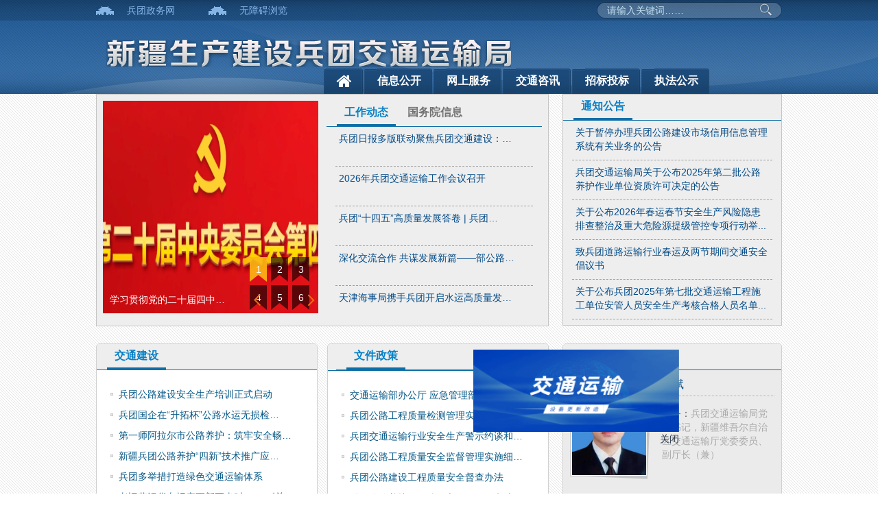

--- FILE ---
content_type: text/html
request_url: http://jtj.xjbt.gov.cn/template/javascript;;
body_size: 47388
content:


<!DOCTYPE HTML>
<html>
<head>
	<title>兵团交通运输局</title>
	<meta charset="UTF-8">
	
<script>
window.localsForMebmer={
	SiteID:245,
	SiteLink:"http://jtj.xjbt.gov.cn/",
	FrontAppContext:"http://jtj.xjbt.gov.cn/zcms/"
};
</script>
 <link rel="stylesheet" href="/v3/css/bootstrap.min.css" type="text/css" />
<link rel="stylesheet" href="/v3/css/font-awesome.min.css" type="text/css" />
<link rel="stylesheet" href="/v3/css/v3-framework.css" type="text/css" />
  
<link rel="stylesheet" href="/v3/css/v3-common.css" type="text/css" />
<link rel="stylesheet" href="/v3/css/v3-site.css" type="text/css" />
<script src="/js/frontend.js" contextpath="http://jtj.xjbt.gov.cn/zcms/"></script>
<script src="/js/common.min.js" contextpath="http://jtj.xjbt.gov.cn/zcms/"></script>
<script type="text/javascript" src="/js/jquery-1.8.2.min.js"></script>
<!--分享CSS样式调用代码 BEGIN（此代码必须部署在</head>闭合标记之前）-->
<script type="text/javascript">
    var gwdshare = gwdshare || { version: "1.0", udata: "type=tools&amp;uid=GWD-800222", pageFilter: "", jsLoaded: false };
    (function () {
        function async_load() {
            var s = document.createElement('script');
            s.type = 'text/javascript';
            s.async = true;
            s.src = '//static.gridsumdissector.com/zheng_fen_xiang/scripts/gwdshareasync.min.js';
            var x = document.getElementsByTagName('script'), y = x[x.length - 1];
            y.parentNode.appendChild(s);
        }
        if (!gwdshare.jsLoaded) {
            if (window.attachEvent) window.attachEvent('onload', async_load);
            else window.addEventListener('load', async_load, false);
            gwdshare.jsLoaded = true;
        }
    })();
</script>
<script>
  var frontAppContext = 'http://jtj.xjbt.gov.cn/zcms/';
  var siteID = "245";
</script>
<!--分享CSS样式调用代码 END-->
	 <meta name="viewport" content="width=device-width, initial-scale=1,maximum-scale=1" />
 <script type="text/javascript">
        var queryUrl = null;

        function showletter() {
			let id = $('#id').val();
			if(null == id || ""==id){
				alert("请输入编号");
				return false;
			}

			window.open("http://www.xjbt.gov.cn/letter/letter.html?id="+id);
			return false;
        }
    </script>
</head>
  <style>
      .govpushinfo150203{list-style:none;padding:0;height: 290px; overflow: hidden; }
      .govpushinfo150203 li{display:block;white-space: nowrap; width: 100%;overflow: hidden; text-overflow: ellipsis;}
      .govpushinfo150203 li a{white-space: nowrap; width: 280px;overflow: hidden; text-overflow: ellipsis;float:left; width: calc(100% - 90px);}
      .govpushinfo150203 li span{float:right; display:none;}
      #xuanxiangka1 ul li a{width: 100%;}
      #xuanxiangka li a{width: 100%;}
      #xuanxiangka li {width: 100%;}
      .zk-sty{height: 295px;border-style: solid;border-width: 0px 1px 1px 1px;border-color: darkgray;}
      .zk2-sty{width: 100%;  height: 100%;  line-height: 20px;}
      .zk3-sty{border: 1px solid #d1d1d1;background: #ebebeb;  text-align: center;  padding: 0 9px;margin-top: -10px;height:272px;}
  </style>
<script>  
<!--   
function setTab(name,cursel,n){   
 for(i=1;i<=n;i++){   
  var menu=document.getElementById(name+i);   
  var con=document.getElementById("con_"+name+"_"+i);   
  menu.className=i==cursel?"hover":"";   
  con.style.display=i==cursel?"block":"none";   
 }   
}   
//-->  
</script>    
<body>

	<!--温馨提示代码开始-->

	<script>
function lxfEndtime(){
	$t=$('#t').html();
	if($t!=0){
		$('#t').html($t-1);
		$i=setTimeout("lxfEndtime()",1000);
	}else{		
		$('.box').hide();
		$('#t').html(6);
		$('.ad_time').css({'width':'300px','height':'200px'});
		clearTimeout($i);
	}
};
$(document).ready(function(){
	$('.box').show();
	$(this).hide();	
	$('.ad_time').animate({width:40,height:25},'slow');
	lxfEndtime();
	$('.close').click(function(){
		$('.box').hide();
		$('#t').html(6);
		$('.ad_time').css({'width':'300px','height':'200px'});
		clearTimeout($i);
	})
});
</script>

	<!--头部包含文件开始-->
	
<style>
  .search .input-group-btn .sea_but{background:none;border:none;margin-top: -4px;}
</style>
<!--start 页头-->
<div class="header">
  <div class="head">
    <div class="container">
      <div class="headtop">
        <div class="head_wel">
        <span class="head_web"><a target="_blank" href="http://www.xjbt.gov.cn/">兵团政务网</a></span>
          <!--<span class="head_email"><a href="http://mail.xjbt.gov.cn" target="_blank">政务邮箱</a></span>---> 
        <span class="head_web"><a target='_self' href="javascript:void(0);" id="btn-accessbility">无障碍浏览 </a></span>
<script>
	document.getElementById("btn-accessbility").onclick = function(){
		var url = "/accessibilityTools.html?url="+location.pathname;
		if(location.search != ""){
      			url += "&search=" + encodeURIComponent(location.search)
		}
		if(top){
	               top.window.location.href = url
	         }else{
	               window.location.href = url
		}
	}
</script>
        
      </div>
      <div class="head_sea hidden-xs hidden-sm">
        <div class="form">
                 
            
              <div class="search input-group">
               <input type="text" class="sea_text search-query" placeholder="请输入关键词……" name="QueryPC" suggest="true" suggestsource="Search.suggest" id="QueryPC"/>
                <span class="input-group-btn">
                <a class="btn btn-default sea_but" href="javascript:void(0)" onclick="searchKey()" > 
                    <span class=""></span>&nbsp;
                  </a>
                </span>                 
              </div>
            
        </div>
       </div>
    </div>
      <div class="headBot clearfix">
        <div class="row m-t ">
          <div class="col-lg-10 col-md-10 col-xs-9">
             <div class="col-lg-10 col-md-6 col-xs-10"><a href="http://jtj.xjbt.gov.cn/" target="_blank"><img src="/images/z_bj6.png"   /></a></div> 
               
                       
          </div>
          <div class="col-xs-3 hidden-md hidden-lg">
            <div class="burger">
              <div class="x"></div>
              <div class="y" style="display: block;"></div>
              <div class="z"></div>
            </div>
          </div>
          </div>
        <div class="row  " style="margin-left:-16%;">
          <ul class="nav col-lg-7 col-md-8  pull-right hidden-xs hidden-sm">
            <li class="first "><span><a href="http://jtj.xjbt.gov.cn/"><i class="fa fa-home font24"></i></a></span></li>
            
            
                 
               
                  <li id="003774"><span><a href="/xxgk/" target="_blank">信息公开</a></span></li>
                  <li><span><a href="https://zwfw.xjbt.gov.cn/" target="_blank">网上服务</a></span></li>
                   <li id="006569"><span><a href="/jtzx/"  target="_blank">交通咨讯</a></span></li>
 				   <li id="006659"><span><a href="/xxgk_zcjd_zbzb/"  target="_blank">招标投标</a></span></li>
                   <li id="009020"><span><a href="/zfgs/"  target="_blank">执法公示</a></span></li> 
              
                
                
            
          </ul>
        </div>
      </div>
    </div>
    </div>
  </div>
  <div class="container">
        
       <div class="search-head-xs hidden-md hidden-lg m-t-md">
              <div class="search input-group">
                <input type="text" class="form-control search-query" placeholder="请输入关键词……" name="Query" suggest="true" suggestsource="Search.suggest" id="QueryM"/>
               
                 <span class="input-group-btn" style="background: #1b4775">
                   <a class="btn btn-default sea_but" href="javascript:void(0)" onclick="searchKey1()" > 
                     <span class="fa fa-search" ></span>&nbsp;搜索</a></span>
              </div>
               </div>
            

  </div>
</div>
  <script>
function searchKey(){
window.open("/search/search.html?SiteID=245&pageIndex=0&type=search_all&query="+$("#QueryPC").val());
}
    function searchKey1(){
window.open("/search/search.html?SiteID=245&pageIndex=0&type=search_all&query="+$("#QueryM").val());
}
</script>
<!--end页头-->
	<!--头部包含文件结束-->
	<!--飘窗 交通领域设备更新改造 开始-->
  	<span id='apjs_431'></span><script language='javascript' src='/advertise/float.js' data='/upload/adv/jtyslysbgxgz/adv_431.json'></script>
  	<!--飘窗结束结束-->
	<!--** 主体开始 **-->
 <!--start 主体-->
    
               
   <!--start 主体-->
    <div class="main">
      <div class="main-news">
        <div class="new-tit clear">
          <div class="container">
         
            <div class="mainLeft fl">
             <div class="news-catalog">
            <div class="news-left">
              <div class="main47Left"> 
              <div class="news-imgPlay">
					          <div class="news-imgPlay">
                
                  
                    <div class="imgPlay-item">
                      <a href="https://www.12371.cn/special/20jsizqh/"><img src="/upload/resources/image/2025/12/03/612184_661x310c.jpg"  width="661" height="310"/></a>
                      <div class="imgPlay-info text-ellipsis">学习贯彻党的二十届四中全会精神</div>
                    </div>
                    <div class="imgPlay-item">
                      <a href="https://www.12371.cn/special/zglz5/"><img src="/upload/resources/image/2025/12/03/612185_661x310c.jpg"  width="661" height="310"/></a>
                      <div class="imgPlay-info text-ellipsis">《习近平谈治国理政》第五卷</div>
                    </div>
                    <div class="imgPlay-item">
                      <a href="https://www.mot.gov.cn/zhuanti/zt_klxf/index.html"><img src="/upload/resources/image/2025/12/03/612187_661x310c.jpg"  width="661" height="310"/></a>
                      <div class="imgPlay-info text-ellipsis">交通强国&#32;开路先锋</div>
                    </div>
                    <div class="imgPlay-item">
                      <a href="http://www.12337.gov.cn/#/"><img src="/upload/resources/image/2024/09/13/553609_661x310c.jpg"  width="661" height="310"/></a>
                      <div class="imgPlay-info text-ellipsis">12337智能化举报平台</div>
                    </div>
                    <div class="imgPlay-item">
                      <a href="https://www.gov.cn/zhuanti/2025qglh/"><img src="/upload/resources/image/2025/12/03/612188_661x310c.jpg"  width="661" height="310"/></a>
                      <div class="imgPlay-info text-ellipsis">2025年全国两会</div>
                    </div>
                    <div class="imgPlay-item">
                      <a href="https://www.mot.gov.cn/zhuanti/2025chunyun/index.html"><img src="/upload/resources/image/2024/01/26/540485_661x310c.png"  width="661" height="310"/></a>
                      <div class="imgPlay-info text-ellipsis">2025年春运</div>
                    </div>
                
              </div>
                </div>
           </div>
               <div class="main47Right"> 
                <div class="catalogTit">
                		<span class="current" id="xuanxiangka11"><a target="_blank" href="/gzdt/">工作动态</a></span>
                        <span class="" id="xuanxiangka22"><a target="_blank" href="http://www.gov.cn/pushinfo/v150203/">国务院信息</a></span>
              	</div>
                 <div class="news-list">
                <ul class="notice list-unstyled" id="xuanxiangka">
									
										
											<li class="text-ellipsis">
												<a target="_blank" href="/c/2024-01-05/8318281.shtml" title="兵团日报多版联动聚焦兵团交通建设：铺就坦途任驰骋">兵团日报多版联动聚焦兵团交通建设：…</a>
											</li>
											<li class="text-ellipsis">
												<a target="_blank" href="/c/2026-01-20/8468553.shtml" title="2026年兵团交通运输工作会议召开">2026年兵团交通运输工作会议召开</a>
											</li>
											<li class="text-ellipsis">
												<a target="_blank" href="/c/2026-01-06/8466946.shtml" title="兵团“十四五”高质量发展答卷&#32;|&#32;兵团积极推进综合立体交通网建设">兵团“十四五”高质量发展答卷&#32;|&#32;兵团…</a>
											</li>
											<li class="text-ellipsis">
												<a target="_blank" href="/c/2025-12-18/8464289.shtml" title="深化交流合作&#32;共谋发展新篇——部公路院与兵团交通局进行座谈">深化交流合作&#32;共谋发展新篇——部公路…</a>
											</li>
											<li class="text-ellipsis">
												<a target="_blank" href="/c/2025-12-12/8463479.shtml" title="天津海事局携手兵团开启水运高质量发展新征程">天津海事局携手兵团开启水运高质量发…</a>
											</li>
									
								</ul>
                   <ul class="notice list-unstyled" id="xuanxiangka1">
                  	   <script	src="http://www.gov.cn/pushinfo/v150203/pushinfo.js"></script>
                  </ul>
              </div>
                 
							
              </div>
               </div>
               </div>
                </div>
               <div class="mainRight fr">
                  <div class="news-catalog">
				 <div class="news-right">
              
              <div class="catalogTit J-TAB_CLICK">
                
                  <span class="current"><a href="/xxgk/tzgg/"  target="_Self">通知公告</a></span>
                
                 
              </div>
              <div class="news-list">
                <ul class="notice list-unstyled" style="height:298px;">
                  
                    
                      <li><a class="line-clamp2 multi-line-ellipsis" target="_blank" href="/c/2026-01-14/8467872.shtml" title="关于暂停办理兵团公路建设市场信用信息管理系统有关业务的公告">关于暂停办理兵团公路建设市场信用信息管理系统有关业务的公告</a></li>
                      <li><a class="line-clamp2 multi-line-ellipsis" target="_blank" href="/c/2026-01-14/8467850.shtml" title="兵团交通运输局关于公布2025年第二批公路养护作业单位资质许可决定的公告">兵团交通运输局关于公布2025年第二批公路养护作业单位资质许可决定的公告</a></li>
                      <li><a class="line-clamp2 multi-line-ellipsis" target="_blank" href="/c/2026-01-13/8467812.shtml" title="关于公布2026年春运春节安全生产风险隐患排查整治及重大危险源提级管控专项行动举报电话的公告">关于公布2026年春运春节安全生产风险隐患排查整治及重大危险源提级管控专项行动举...</a></li>
                      <li><a class="line-clamp2 multi-line-ellipsis" target="_blank" href="/c/2026-01-13/8467809.shtml" title="致兵团道路运输行业春运及两节期间交通安全倡议书">致兵团道路运输行业春运及两节期间交通安全倡议书</a></li>
                      <li><a class="line-clamp2 multi-line-ellipsis" target="_blank" href="/c/2025-12-31/8465985.shtml" title="关于公布兵团2025年第七批交通运输工程施工单位安管人员安全生产考核合格人员名单的通知">关于公布兵团2025年第七批交通运输工程施工单位安管人员安全生产考核合格人员名单...</a></li>
                      <li><a class="line-clamp2 multi-line-ellipsis" target="_blank" href="/c/2025-12-25/8465379.shtml" title="兵团交通运输局2025年12月政府采购意向">兵团交通运输局2025年12月政府采购意向</a></li>
                      <li><a class="line-clamp2 multi-line-ellipsis" target="_blank" href="/c/2025-12-19/8464371.shtml" title="关于2025年第二批公路养护作业单位资质审查结果的公示">关于2025年第二批公路养护作业单位资质审查结果的公示</a></li>
                      <li><a class="line-clamp2 multi-line-ellipsis" target="_blank" href="/c/2025-11-13/8457837.shtml" title="关于公布兵团2025年第六批交通运输工程施工单位安管人员安全生产考核合格人员名单的通知">关于公布兵团2025年第六批交通运输工程施工单位安管人员安全生产考核合格人员名单...</a></li>
                  
                  
                    <a class="pull-right hidden-md hidden-lg lh20" href="/xxgk/tzgg/"  target="_Self">更多</a>
                  
                </ul>
                
 
              </div>
            </div>
          </div>
           </div>
             </div>
       <div class="container clear ">
         <div class="mainLeft">     
          
               <!--文件政策-->
             <div class="catalog-item marTop22 main47Right">
                  <div class="catalogTit">                
                 <div class="catalogTit J-TAB_CLICK" id=".rnotice">
                
                  <span class="current"><a href="/xxgk/wjzc/"  target="_Self">文件政策</a></span>
                
              </div>
                 </div>
                <div class="p-md bg-white"  >
								<ul class="rnotice content-list ckjTabList ">
									
										
											<li class="text-ellipsis">
												<a target="_blank" href="/c/2026-01-06/8466922.shtml" title="交通运输部办公厅&#32;应急管理部办公厅关于印发《执行抢险救灾任务车辆免费通行服务保障规程》的通知">交通运输部办公厅&#32;应急管理部办公厅关…</a>
											</li>
											<li class="text-ellipsis">
												<a target="_blank" href="/c/2025-09-29/8446633.shtml" title="兵团公路工程质量检测管理实施细则">兵团公路工程质量检测管理实施细则</a>
											</li>
											<li class="text-ellipsis">
												<a target="_blank" href="/c/2025-01-08/8377389.shtml" title="兵团交通运输行业安全生产警示约谈和挂牌督办实施办法">兵团交通运输行业安全生产警示约谈和…</a>
											</li>
											<li class="text-ellipsis">
												<a target="_blank" href="/c/2024-12-03/8370187.shtml" title="兵团公路工程质量安全监督管理实施细则">兵团公路工程质量安全监督管理实施细…</a>
											</li>
											<li class="text-ellipsis">
												<a target="_blank" href="/c/2024-12-03/8370178.shtml" title="兵团公路建设工程质量安全督查办法">兵团公路建设工程质量安全督查办法</a>
											</li>
											<li class="text-ellipsis">
												<a target="_blank" href="/c/2024-12-02/8369981.shtml" title="兵团公路养护工程竣（交）工验收办法">兵团公路养护工程竣（交）工验收办法</a>
											</li>
											<li class="text-ellipsis">
												<a target="_blank" href="/c/2024-11-14/8367449.shtml" title="新疆生产建设兵团公路工程施工分包管理实施细则（试行）">新疆生产建设兵团公路工程施工分包管…</a>
											</li>
											<li class="text-ellipsis">
												<a target="_blank" href="/c/2024-06-21/8343513.shtml" title="关于印发《农村公路建设管理办法（试行）》《农村公路建设质量管理实施办法（试行）》的通知">关于印发《农村公路建设管理办法（试…</a>
											</li>
									
								</ul>
                 
							</div>
               </div>    
            <!--交通建设-->
          <div class="catalog-item marTop22 main47Left">
              <div class="catalogTit">
								<span class="current">
									
										<a target="_blank" href="/jtzx/jtzx_jtjs/">交通建设</a>
									
								</span>
							</div>
							<div class="p-md bg-white"  >
								<ul class="content-list1  ckjTabList">
									
										
											<li class="text-ellipsis">
												<a target="_blank" href="/c/2025-11-10/8456884.shtml" title="兵团公路建设安全生产培训正式启动">兵团公路建设安全生产培训正式启动</a>
											</li>
											<li class="text-ellipsis">
												<a target="_blank" href="/c/2025-10-27/8453293.shtml" title="兵团国企在“升拓杯”公路水运无损检测技术应用竞赛全国总决赛斩获佳绩">兵团国企在“升拓杯”公路水运无损检…</a>
											</li>
											<li class="text-ellipsis">
												<a target="_blank" href="/c/2024-11-22/8368537.shtml" title="第一师阿拉尔市公路养护：筑牢安全畅行之基">第一师阿拉尔市公路养护：筑牢安全畅…</a>
											</li>
											<li class="text-ellipsis">
												<a target="_blank" href="/c/2024-10-15/8362773.shtml" title="新疆兵团公路养护“四新”技术推广应用现场观摩会在石河子召开">新疆兵团公路养护“四新”技术推广应…</a>
											</li>
											<li class="text-ellipsis">
												<a target="_blank" href="/c/2024-09-05/8356126.shtml" title="兵团多举措打造绿色交通运输体系">兵团多举措打造绿色交通运输体系</a>
											</li>
											<li class="text-ellipsis">
												<a target="_blank" href="/c/2024-09-05/8356062.shtml" title="老旧营运货车报废更新正当时&#32;——《关于实施老旧营运货车报废更新的通知》和《关于进一步做好老旧营运货车报废更新工作的通知》解读">老旧营运货车报废更新正当时&#32;——《关…</a>
											</li>
											<li class="text-ellipsis">
												<a target="_blank" href="/c/2024-08-21/8353473.shtml" title="兵团交通运输局与部科学研究院座谈交流">兵团交通运输局与部科学研究院座谈交…</a>
											</li>
											<li class="text-ellipsis">
												<a target="_blank" href="/c/2024-08-06/8351210.shtml" title="第七师交通运输局采用新材料和&#32;智能化摊铺技术">第七师交通运输局采用新材料和&#32;智能化…</a>
											</li>
									
								</ul>
							</div>

						</div>
           
                      <!--招标信息-->
           <div class="catalog-item marTop22 main47Left">
             <div class="catalogTit">                
                  <span class="current"> 
                    <a target="_blank" href="/xxgk_zcjd_zbzb/xxgk_zcjd_zbzb_zbgs/">招标信息</a> 
               </span> 
                   
                 </div>
               <div class="p-md bg-white" >
                  <ul class="content-list1  ckjTabList">
                    
                      
                        <li class="text-ellipsis">
                          <a target="_blank" href="/c/2025-10-20/8450970.shtml" title="第四师73团-G577公路施工招标公告">第四师73团-G577公路施工招标公告</a>
                        </li>
                        <li class="text-ellipsis">
                          <a target="_blank" href="/c/2025-10-17/8450603.shtml" title="128团（前山镇）-124团（高泉镇）公路（施工监理第二合同段）招标公告">128团（前山镇）-124团（高泉镇）公路…</a>
                        </li>
                        <li class="text-ellipsis">
                          <a target="_blank" href="/c/2025-10-17/8450600.shtml" title="128团（前山镇）-124团（高泉镇）公路（施工监理第一合同段）招标公告">128团（前山镇）-124团（高泉镇）公路…</a>
                        </li>
                        <li class="text-ellipsis">
                          <a target="_blank" href="/c/2025-10-17/8450597.shtml" title="128团（前山镇）-124团（高泉镇）公路（施工第二合同段）招标公告">128团（前山镇）-124团（高泉镇）公路…</a>
                        </li>
                        <li class="text-ellipsis">
                          <a target="_blank" href="/c/2025-10-17/8450594.shtml" title="128团（前山镇）-124团（高泉镇）公路（施工第一合同段）招标公告">128团（前山镇）-124团（高泉镇）公路…</a>
                        </li>
                        <li class="text-ellipsis">
                          <a target="_blank" href="/c/2025-10-10/8448739.shtml" title="疏附-草湖-阿克陶公路（第二合同段工程施工）招标公告">疏附-草湖-阿克陶公路（第二合同段工…</a>
                        </li>
                        <li class="text-ellipsis">
                          <a target="_blank" href="/c/2025-10-10/8448736.shtml" title="疏附-草湖-阿克陶公路（第一合同段工程施工）招标公告">疏附-草湖-阿克陶公路（第一合同段工…</a>
                        </li>
                        <li class="text-ellipsis">
                          <a target="_blank" href="/c/2025-10-10/8448733.shtml" title="疏附-草湖-阿克陶公路（工程监理）招标公告">疏附-草湖-阿克陶公路（工程监理）招…</a>
                        </li>
                    
                  </ul>
                  
				</div>

            	</div>
           
               <!--发展规划-->
             <div class="catalog-item marTop22 main47Right">
                  <div class="catalogTit">                
                  <span class="current"> 
                    <a target="_blank" href="/xxgk/ghjh/">发展规划</a> </span> 
                   
                 </div>
                <div class="p-md bg-white"  >
                  <ul class="content-list1  ckjTabList">
                    
                      
                        <li class="text-ellipsis">
                          <a target="_blank" href="/c/2026-01-06/8466934.shtml" title="【图解】收藏学习！“十五五”规划建议思维导图">【图解】收藏学习！“十五五”规划建…</a>
                        </li>
                        <li class="text-ellipsis">
                          <a target="_blank" href="/c/2024-07-02/8345229.shtml" title="兵团交通运输局组织召开“十五五”交通运输发展规划编制工作调度会">兵团交通运输局组织召开“十五五”交…</a>
                        </li>
                        <li class="text-ellipsis">
                          <a target="_blank" href="/c/2024-05-29/8339894.shtml" title="兵团交通运输局组织召开“十五五”交通运输发展规划编制工作启动会">兵团交通运输局组织召开“十五五”交…</a>
                        </li>
                        <li class="text-ellipsis">
                          <a target="_blank" href="/c/2024-03-01/8326005.shtml" title="兵团交通运输局召开2024年重点项目前期工作对接会暨首季“开门红”重点项目调度会">兵团交通运输局召开2024年重点项目前…</a>
                        </li>
                        <li class="text-ellipsis">
                          <a target="_blank" href="/c/2024-01-25/8321597.shtml" title="全面推进美丽中国建设&#32;加快推进人与自然和谐共生的现代化">全面推进美丽中国建设&#32;加快推进人与自…</a>
                        </li>
                        <li class="text-ellipsis">
                          <a target="_blank" href="/c/2023-12-18/8315327.shtml" title="2023年兵团交通运输统计业务交流会顺利召开">2023年兵团交通运输统计业务交流会顺…</a>
                        </li>
                        <li class="text-ellipsis">
                          <a target="_blank" href="/c/2023-10-30/8308356.shtml" title="阿拉尔塔里木机场新增4条航线">阿拉尔塔里木机场新增4条航线</a>
                        </li>
                        <li class="text-ellipsis">
                          <a target="_blank" href="/c/2023-10-11/8305128.shtml" title="为中国式现代化闯新路开新局">为中国式现代化闯新路开新局</a>
                        </li>
                    
                  </ul>
                  
				</div>
               </div>  


               <!--业务工作和廉政之窗 业务工作和廉政之窗 业务工作和廉政之窗 业务工作和廉政之窗 业务工作和廉政之窗-->
             <!--<div class="catalog-item marTop22 main47Right">
                  <div class="catalogTit">                
                  <span class="current"> 
                    <cms:catalog Alias="xxgk_zcjd_zbzb_zbgs"><a target="_blank" href="${Catalog.link}">${catalog.name}</a></cms:catalog> </span> 
                   
                 </div>
               <div class="p-md bg-white" style="height:295px">
                  <ul class="content-list1  ckjTabList">
                    <cms:article catalogAlias="xxgk_zcjd_zbzb_zbgs" count="8"  >
                      <z:list>
                        <li class="text-ellipsis">
                          <a target="_blank" href="${article.link}" title="${article.title}">${charWidth(Article.Title, 35,"…")}</a>
                        </li>
                      </z:list>
                    </cms:article>
                  </ul>
                  
				</div>
               </div>-->  
           	</div>  
         
         
			<div class="mainRight">
				
        <div class="catalog-item marTop22">
            <div class="catalogTit J-TAB_CLICK" id=".tabCon-leader">
              <span class="current"><a target="_blank" href="/xxgk/zzjg/ldcyjfg/">领导成员及分工</a></span>
            </div>
            <div class="p-md leader" style="height: 280px;">
              
              <div class="tabCon-leader">
                <div class="swiper-leader">
                  
                    
                      <div class="leader-item">
                        <dl class="">
                          <dt>
                            <img src="/images/zl_bj35.gif" width="100%" />
                            <a target="_blank" href="/c/2024-01-18/8320238.shtml"><img src="/upload/resources/image/2024/01/18/540018_260x334.jpg" width="100%" /></a>
                          </dt>
                          <dd class="leadTit"><a target="_blank" href="/c/2024-01-18/8320238.shtml">李斌</a></dd>
                          <dd><span>职务：</span>兵团交通运输局党组书记，新疆维吾尔自治区交通运输厅党委委员、副厅长（兼）</dd>
                        </dl>
                        <div class="leadIntro"><span>简介：</span>兵团交通运输局党组书记，新疆维吾尔自治区交通运输厅党委委员、副厅长（兼）&#32;&#32;李斌</div>
                      </div>
                      <div class="leader-item">
                        <dl class="">
                          <dt>
                            <img src="/images/zl_bj35.gif" width="100%" />
                            <a target="_blank" href="/c/2022-12-30/8257621.shtml"><img src="/upload/resources/image/2022/12/30/520096_260x364.jpg" width="100%" /></a>
                          </dt>
                          <dd class="leadTit"><a target="_blank" href="/c/2022-12-30/8257621.shtml">加汗·博拉特汉</a></dd>
                          <dd><span>职务：</span>兵团交通运输局党组副书记、局长</dd>
                        </dl>
                        <div class="leadIntro"><span>简介：</span>兵团交通运输局党组副书记、局长&#32;&#32;加汗·博拉特汉</div>
                      </div>
                      <div class="leader-item">
                        <dl class="">
                          <dt>
                            <img src="/images/zl_bj35.gif" width="100%" />
                            <a target="_blank" href="/c/2023-08-01/8293045.shtml"><img src="/upload/resources/image/2024/12/19/559258_260x195.jpg" width="100%" /></a>
                          </dt>
                          <dd class="leadTit"><a target="_blank" href="/c/2023-08-01/8293045.shtml">王小勇</a></dd>
                          <dd><span>职务：</span>兵团交通运输局党组成员、副局长（援疆）</dd>
                        </dl>
                        <div class="leadIntro"><span>简介：</span>兵团交通运输局党组成员、副局长（援疆）&#32;&#32;王小勇</div>
                      </div>
                      <div class="leader-item">
                        <dl class="">
                          <dt>
                            <img src="/images/zl_bj35.gif" width="100%" />
                            <a target="_blank" href="/c/2021-05-25/7471429.shtml"><img src="/upload/resources/image/2021/07/12/493797_260x195.jpg" width="100%" /></a>
                          </dt>
                          <dd class="leadTit"><a target="_blank" href="/c/2021-05-25/7471429.shtml">张劲</a></dd>
                          <dd><span>职务：</span>兵团交通运输局党组成员、副局长</dd>
                        </dl>
                        <div class="leadIntro"><span>简介：</span>兵团交通运输局党组成员、副局长&#32;&#32;张劲</div>
                      </div>
                      <div class="leader-item">
                        <dl class="">
                          <dt>
                            <img src="/images/zl_bj35.gif" width="100%" />
                            <a target="_blank" href="/c/2021-05-25/7471430.shtml"><img src="/upload/resources/image/2021/05/25/489667_260x195.jpg" width="100%" /></a>
                          </dt>
                          <dd class="leadTit"><a target="_blank" href="/c/2021-05-25/7471430.shtml">姬志峰</a></dd>
                          <dd><span>职务：</span>兵团交通运输局党组成员、副局长</dd>
                        </dl>
                        <div class="leadIntro"><span>简介：</span>兵团交通运输局党组成员、副局长&#32;&#32;姬志峰</div>
                      </div>
                      <div class="leader-item">
                        <dl class="">
                          <dt>
                            <img src="/images/zl_bj35.gif" width="100%" />
                            <a target="_blank" href="/c/2024-06-28/8344675.shtml"><img src="/upload/resources/image/2024/12/19/559253_260x195.jpg" width="100%" /></a>
                          </dt>
                          <dd class="leadTit"><a target="_blank" href="/c/2024-06-28/8344675.shtml">孙进</a></dd>
                          <dd><span>职务：</span>新疆维吾尔自治区交通运输厅党委委员、副厅长，兵团交通运输局党组成员、副局长（兼）</dd>
                        </dl>
                        <div class="leadIntro"><span>简介：</span>新疆维吾尔自治区交通运输厅党委委员、副厅长，兵团交通运输局党组成员、副局长（兼）孙进</div>
                      </div>
                      <div class="leader-item">
                        <dl class="">
                          <dt>
                            <img src="/images/zl_bj35.gif" width="100%" />
                            <a target="_blank" href="/c/2025-01-03/8376443.shtml"><img src="/upload/resources/image/2025/01/03/560378_260x195.jpg" width="100%" /></a>
                          </dt>
                          <dd class="leadTit"><a target="_blank" href="/c/2025-01-03/8376443.shtml">赵欣</a></dd>
                          <dd><span>职务：</span>兵团交通运输局二级巡视员</dd>
                        </dl>
                        <div class="leadIntro"><span>简介：</span>兵团交通运输局二级巡视员&#32;&#32;赵欣</div>
                      </div>
                                    
                </div>
              </div>
              
              <div class="tabCon-leader">
                	<ul class="content-list1  ckjTabList">
									
								</ul>
              </div>
            </div>
           </div>
 
				 <div class="catalog-item marTop22">
            <div class="catalogTit J-TAB_CLICK hidden-md hidden-lg" id=".tabCon-hd">
              <span id="hd" class="current" onmousemove="toInteraction()"><a target="_blank" href="javascript:void(0);">互动交流</a></span>
            </div>
            <div class="catalogTit J-TAB_CLICK hidden-xs hidden-sm" id=".tabCon-hd">
              <span id="hd" class="current"  ><a target="_blank" href="http://www.xjbt.gov.cn/hd/" >互动交流</a></span>
              <span id="fw"  ><a target="_blank" href="https://zwfw.xjbt.gov.cn/" >网上服务</a></span>
            </div>
                   
                <div class="p-md bg-white"style="height:280px"  >
								<ul class="tabCon-hd  content-list ckjTabList ">
						 
				 				
								<div id="zl_topic" class="zl_topic">
									<div class="clearself">
										     <dl>
                <dt><em class="wxl_xxgbtld"></em></dt>
                <dd><a target="_blank" href="http://www.xjbt.gov.cn/letter/letter_detail.html">我要写信</a></dd>
            </dl>
            <dl>
                <dt><em class="wxl_zxhjy"></em></dt>
              <dd><a target="_blank" href="http://www.xjbt.gov.cn/letter/letter_list.html">选登信件浏览</a></dd>
            </dl>
            <dl>
                <dt><em class="wxl_wsxf"></em></dt>
              <dd><a target="_blank" href="/hdjl/myzj/">民意征集</a></dd>
            </dl>
                  </div>
                     
                  <div class="leadMail" style="display: block;">
                      <form id="form1"  role="form" method="post">
                            	<h3><span>信件查询</span></h3>
                            	<div class="mailForm clearself">
                                	<div class="interText fl">
                                	<input id="id" type="text" placeholder="编号" name="id"/>
                                	</div>
                                    <div class="interBut fr" style="padding-top:0px;">
                                      <input type="button" class="mailsub" id="letterQuerySubmit" onclick="showletter(true)" value="查询">
                                  	</div>
                            	</div>
                    </form>
                            </div>
                           </div>
                                    </ul>
                                   <ul class="tabCon-hd  content-list ckjTabList ">
        <div id="zl_topic1wxl_topic" class="zl_topic wxl_topic" style="height:240px;" >          
             
            <dl>
                <dt><em class="wxl_wsbs"></em></dt>
                <dd><a target="_blank" href="https://zwfw.xjbt.gov.cn/">网上办事</a></dd>
            </dl>
         
          
            <dl>          
               <dt style="height: 33px;"> <a  target="_blank" style="color:#c90506; font-size:16px; font-weight:bold;"><img  src="/images/sj_mail.png" width="26" height="23"  border="0" /></a> </dt>
            
            <dd> 审计邮箱 </dd>
          </dl>
        </div> 

              </ul>
						     
                      </div>
                   </div>
                   <div class="catalog-item marTop22">
            			<div class="catalogTit">
              				<span class="current"> 便民服务</span>
                      </div>
           			</div>
   			<div class="p-md bg-white zk-sty" >
                   <div class="zk3-sty">
                      <ul  style="padding-top:10px;margin-left:-20px;">
                        <li style="padding-right: 20px;padding-bottom:4px;"> 
                          <a  class="zk2-zty"  target="_blank" href="https://49.119.98.27:6890/">
                            <img src="/images/34164.gif" width="100%" height="100%"/>
                          </a> 
                        </li>
                        
                        <li style="padding-right: 20px;padding-bottom:4px;"> 
                          <a  class="zk2-zty"   target="_blank" href="http://220.171.4.5:9091/web">
                            <img src="/images/pxjg.png" width="219" height="40"/>
                          </a>
                        </li>
                        <li style="padding-right: 20px;padding-bottom:4px;">
                          <a  class="zk2-zty"   target="_blank" href="http://220.171.4.5:9093/xj_qy/index.html">
                            <img src="/images/ydgl.png" width="219"height="35"/>
                          </a>
                        </li>
                            <li style="padding-right: 20px;padding-bottom:4px;">
                              <a  class="zk2-zty"   target="_blank" href="https://220.171.4.5:3377">
                                <img src="/images/btjtysygzwfw.jpg" width="219" height="35"/>
                              </a> 
                        </li>  
                        <li style="padding-right: 20px;padding-bottom:4px;">
                          <a  class="zk2-zty"  target="_blank" href="http://49.119.98.27:8001/hmeq/users/user_login">
                            <img src="/images/glyh.jpg" width="219" height="50"/>
                          </a> 
                        </li> 
                       
                      </ul>  
                    </div>
        		</div>
                                 
			</div>
				
		 
			</div>
		</div>
 </div>
     </div> 
      
             
  
  
  
  
  
  
  
  
  
  
  
  
  
  
	<!--** 主体结束 **-->

	<!--** 尾部包含文件开始 **-->
	

<!--end页脚-->
     <div class="footer  clear" style="background:#045a89">
  <div class="container">
    <div class="footTop">

    </div>
      <div class="footLink container">
        <div class="row">
          <div class="col-md-2 p-t-sm text-right hidden-xs hidden-sm">
         <script type="text/javascript">document.write(unescape("%3Cspan id='_ideConac' %3E%3C/span%3E%3Cscript  src='http://dcs.conac.cn/js/32/000/0000/55015102/CA320000000550151020001.js' type='text/javascript'%3E%3C/script%3E"));</script>
          </div>
          <div class="col-md-8 text-center">
            <div class="text-white m-t-sm">
                      
					 
						<a class="text-white m-r-xs m-l-xs" target="_blank"style="color:#fff;" href="/template/javascript;;" onclick="AddFavorite(location.href,document.title);">收藏本站</a>|
            <a class="text-white m-r-xs m-l-xs" target="_blank"style="color:#fff;" href="/gywm/gywm_lxwm/">联系我们</a>|
            <a class="text-white m-r-xs m-l-xs" target="_blank"style="color:#fff;" href="/zddt/">站点地图</a>
						<style>
                #_span_jiucuo{ float: right;}
                @media (max-width: 991px) 
              {
                #_span_jiucuo {
                  display: none ;
                }
               }
              </style>
             <a class="pull-right hidden-xs m-t"  ><script id="_jiucuo_" sitecode='BT00000046' src='https://zfwzgl.www.gov.cn/exposure/jiucuo.js'></script></a>
					</div>
           <!-- <div class="text-white m-t-sm">Copyright 2009-2020 jtj.xjbt.gov.cn All Rights Reserved</div>-->
            <div class="text-white m-t-sm">主 办：新疆生产建设兵团交通运输局   <a target="_blank"style="color:#fff;" href="https://beian.miit.gov.cn/#/Integrated/index">新ICP备14000003号-3</a>
              
              <a class="hidden-xs" target="_blank" href="http://www.beian.gov.cn/portal/registerSystemInfo?recordcode=66010002000103" style="color: #fff;text-decoration: none;/* display:inline-block; */"><img src="/images/footer_beianIcon.png" style="">公网安备 66010002000103号</a>
           <div>网站标识码：BT00000046 网站访问统计：
<span id=_zving_totalhitcount />
<script src="http://www.xjbt.gov.cn/zcms/front/site/245/counter?Type=Total&SiteID=245&DomID=_zving_totalhitcount&VarName=_zving_totalhitcount" type="text/javascript"></script>
 
 建议使用1024×768分辨率 IE8.0以上版本浏览器</div>
        
         <div   class="footLink_r_r" style="padding-right: 100px; float: right;">
   <li style="margin-top: -60px; width: 60px;  ">
      <a href="http://pucha.kaipuyun.cn/exposure/jiucuo.html?site_code=BT00000020&url=http%3A%2F%2Fwww.xjbt.gov.cn%2F" target="_blank"></a>
    </li>
  </div>    
  </div>  
</div>
          
<link rel="stylesheet" href="/v3/css/slick.css" type="text/css" />
<script type="text/javascript" src="/v3/js/jquery-2.1.1.min.js"></script>
<script type="text/javascript" src="/v3/js/bootstrap.min.js"></script>
<script src="/v3/js/hammer.min.js"></script>
<script type="text/javascript" src="/v3/js/v3_common.js"></script>
<script type="text/javascript" src="/v3/js/v3_site.js"></script>
<script type="text/javascript" src="/v3/js/slick.min.js"></script>

     
	<!--** 尾部包含文件结束 **-->
  <script>
 
      $("#xuanxiangka11").mouseover(function(){

  $("#xuanxiangka").css("display","block");
        $("#xuanxiangka1").css("display","none");
        $("#xuanxiangka11").attr("class","current");
       $("#xuanxiangka22").attr("class","");
});
    $("#xuanxiangka22").mouseover(function(){
  $("#xuanxiangka1").css("display","block");
        $("#xuanxiangka").css("display","none");
     
      $("#xuanxiangka11").attr("class","");
       $("#xuanxiangka22").attr("class","current");
});    
     
   
  </script>
	<script type="text/javascript">
		$("#index").addClass("current");
$(function(){
	$("input.mapBut").click(function(){
		if($("input.mapText").val()=="" || $("input.mapText").val()=="输入要查询的师部名称……"){
			return false;
		}
	});
})

	var hd = document.getElementById("hd");
	var fw = document.getElementById("fw");
	var zl_topic1wxl_topic = document.getElementById("zl_topic1wxl_topic");
	var zl_topic = document.getElementById("zl_topic");
  
function toService(){
	hd.removeAttribute("class");
	fw.setAttribute("class", "current");
	zl_topic.setAttribute("style", "display:none;");
	zl_topic1wxl_topic.setAttribute("style", "display:block;height:248px;");
}
  
 
	</script>
	
 <script type="text/javascript">
      $(function(){
        // 新闻轮播
        $('.news-imgPlay').slick({
          dots: true
        });
        
        $('.soldPlay').slick({
          dots: true,
          arrows: false
        });
        
        $('.imgSlider').slick({
          dots: false,
          slidesToShow: 3,
          slidesToScroll: 1
        });
        
        $('.swiper-leader').slick({
          dots: true,
          arrows: true
        });	
        
      })
      
      function postTJ(source,classify,classifyValue,gpage,qpage){
        var form = $("#form");
        $("#source").val(source);
        $("#classify").val(classify);
        $("#classifyValue").val(classifyValue);
        $("#gpage").val(gpage);
        $("#qpage").val(qpage);
        $("#mattertype").val(2);
        form.submit();
      }
      
    </script>
   
	
<script src="http://jtj.xjbt.gov.cn/zcms/stat/front/stat.js" type="text/javascript"></script>
<script>
if(window._zcms_stat)_zcms_stat("SiteID=245&Dest=http://jtj.xjbt.gov.cn/zcms/front/stat/dealer");
</script>

<!-- App=ZCMS(ZCMS内容管理系统) 3.2.7,CostTime=395,PublishDate=2026-01-20 16:45:13 -->

</body>
</html>

--- FILE ---
content_type: text/html
request_url: http://jtj.xjbt.gov.cn/js/frontend.js
body_size: 47417
content:


<!DOCTYPE HTML>
<html>
<head>
	<title>兵团交通运输局</title>
	<meta charset="UTF-8">
	
<script>
window.localsForMebmer={
	SiteID:245,
	SiteLink:"http://jtj.xjbt.gov.cn/",
	FrontAppContext:"http://jtj.xjbt.gov.cn/zcms/"
};
</script>
 <link rel="stylesheet" href="/v3/css/bootstrap.min.css" type="text/css" />
<link rel="stylesheet" href="/v3/css/font-awesome.min.css" type="text/css" />
<link rel="stylesheet" href="/v3/css/v3-framework.css" type="text/css" />
  
<link rel="stylesheet" href="/v3/css/v3-common.css" type="text/css" />
<link rel="stylesheet" href="/v3/css/v3-site.css" type="text/css" />
<script src="/js/frontend.js" contextpath="http://jtj.xjbt.gov.cn/zcms/"></script>
<script src="/js/common.min.js" contextpath="http://jtj.xjbt.gov.cn/zcms/"></script>
<script type="text/javascript" src="/js/jquery-1.8.2.min.js"></script>
<!--分享CSS样式调用代码 BEGIN（此代码必须部署在</head>闭合标记之前）-->
<script type="text/javascript">
    var gwdshare = gwdshare || { version: "1.0", udata: "type=tools&amp;uid=GWD-800222", pageFilter: "", jsLoaded: false };
    (function () {
        function async_load() {
            var s = document.createElement('script');
            s.type = 'text/javascript';
            s.async = true;
            s.src = '//static.gridsumdissector.com/zheng_fen_xiang/scripts/gwdshareasync.min.js';
            var x = document.getElementsByTagName('script'), y = x[x.length - 1];
            y.parentNode.appendChild(s);
        }
        if (!gwdshare.jsLoaded) {
            if (window.attachEvent) window.attachEvent('onload', async_load);
            else window.addEventListener('load', async_load, false);
            gwdshare.jsLoaded = true;
        }
    })();
</script>
<script>
  var frontAppContext = 'http://jtj.xjbt.gov.cn/zcms/';
  var siteID = "245";
</script>
<!--分享CSS样式调用代码 END-->
	 <meta name="viewport" content="width=device-width, initial-scale=1,maximum-scale=1" />
 <script type="text/javascript">
        var queryUrl = null;

        function showletter() {
			let id = $('#id').val();
			if(null == id || ""==id){
				alert("请输入编号");
				return false;
			}

			window.open("http://www.xjbt.gov.cn/letter/letter.html?id="+id);
			return false;
        }
    </script>
</head>
  <style>
      .govpushinfo150203{list-style:none;padding:0;height: 290px; overflow: hidden; }
      .govpushinfo150203 li{display:block;white-space: nowrap; width: 100%;overflow: hidden; text-overflow: ellipsis;}
      .govpushinfo150203 li a{white-space: nowrap; width: 280px;overflow: hidden; text-overflow: ellipsis;float:left; width: calc(100% - 90px);}
      .govpushinfo150203 li span{float:right; display:none;}
      #xuanxiangka1 ul li a{width: 100%;}
      #xuanxiangka li a{width: 100%;}
      #xuanxiangka li {width: 100%;}
      .zk-sty{height: 295px;border-style: solid;border-width: 0px 1px 1px 1px;border-color: darkgray;}
      .zk2-sty{width: 100%;  height: 100%;  line-height: 20px;}
      .zk3-sty{border: 1px solid #d1d1d1;background: #ebebeb;  text-align: center;  padding: 0 9px;margin-top: -10px;height:272px;}
  </style>
<script>  
<!--   
function setTab(name,cursel,n){   
 for(i=1;i<=n;i++){   
  var menu=document.getElementById(name+i);   
  var con=document.getElementById("con_"+name+"_"+i);   
  menu.className=i==cursel?"hover":"";   
  con.style.display=i==cursel?"block":"none";   
 }   
}   
//-->  
</script>    
<body>

	<!--温馨提示代码开始-->

	<script>
function lxfEndtime(){
	$t=$('#t').html();
	if($t!=0){
		$('#t').html($t-1);
		$i=setTimeout("lxfEndtime()",1000);
	}else{		
		$('.box').hide();
		$('#t').html(6);
		$('.ad_time').css({'width':'300px','height':'200px'});
		clearTimeout($i);
	}
};
$(document).ready(function(){
	$('.box').show();
	$(this).hide();	
	$('.ad_time').animate({width:40,height:25},'slow');
	lxfEndtime();
	$('.close').click(function(){
		$('.box').hide();
		$('#t').html(6);
		$('.ad_time').css({'width':'300px','height':'200px'});
		clearTimeout($i);
	})
});
</script>

	<!--头部包含文件开始-->
	
<style>
  .search .input-group-btn .sea_but{background:none;border:none;margin-top: -4px;}
</style>
<!--start 页头-->
<div class="header">
  <div class="head">
    <div class="container">
      <div class="headtop">
        <div class="head_wel">
        <span class="head_web"><a target="_blank" href="http://www.xjbt.gov.cn/">兵团政务网</a></span>
          <!--<span class="head_email"><a href="http://mail.xjbt.gov.cn" target="_blank">政务邮箱</a></span>---> 
        <span class="head_web"><a target='_self' href="javascript:void(0);" id="btn-accessbility">无障碍浏览 </a></span>
<script>
	document.getElementById("btn-accessbility").onclick = function(){
		var url = "/accessibilityTools.html?url="+location.pathname;
		if(location.search != ""){
      			url += "&search=" + encodeURIComponent(location.search)
		}
		if(top){
	               top.window.location.href = url
	         }else{
	               window.location.href = url
		}
	}
</script>
        
      </div>
      <div class="head_sea hidden-xs hidden-sm">
        <div class="form">
                 
            
              <div class="search input-group">
               <input type="text" class="sea_text search-query" placeholder="请输入关键词……" name="QueryPC" suggest="true" suggestsource="Search.suggest" id="QueryPC"/>
                <span class="input-group-btn">
                <a class="btn btn-default sea_but" href="javascript:void(0)" onclick="searchKey()" > 
                    <span class=""></span>&nbsp;
                  </a>
                </span>                 
              </div>
            
        </div>
       </div>
    </div>
      <div class="headBot clearfix">
        <div class="row m-t ">
          <div class="col-lg-10 col-md-10 col-xs-9">
             <div class="col-lg-10 col-md-6 col-xs-10"><a href="http://jtj.xjbt.gov.cn/" target="_blank"><img src="/images/z_bj6.png"   /></a></div> 
               
                       
          </div>
          <div class="col-xs-3 hidden-md hidden-lg">
            <div class="burger">
              <div class="x"></div>
              <div class="y" style="display: block;"></div>
              <div class="z"></div>
            </div>
          </div>
          </div>
        <div class="row  " style="margin-left:-16%;">
          <ul class="nav col-lg-7 col-md-8  pull-right hidden-xs hidden-sm">
            <li class="first "><span><a href="http://jtj.xjbt.gov.cn/"><i class="fa fa-home font24"></i></a></span></li>
            
            
                 
               
                  <li id="003774"><span><a href="/xxgk/" target="_blank">信息公开</a></span></li>
                  <li><span><a href="https://zwfw.xjbt.gov.cn/" target="_blank">网上服务</a></span></li>
                   <li id="006569"><span><a href="/jtzx/"  target="_blank">交通咨讯</a></span></li>
 				   <li id="006659"><span><a href="/xxgk_zcjd_zbzb/"  target="_blank">招标投标</a></span></li>
                   <li id="009020"><span><a href="/zfgs/"  target="_blank">执法公示</a></span></li> 
              
                
                
            
          </ul>
        </div>
      </div>
    </div>
    </div>
  </div>
  <div class="container">
        
       <div class="search-head-xs hidden-md hidden-lg m-t-md">
              <div class="search input-group">
                <input type="text" class="form-control search-query" placeholder="请输入关键词……" name="Query" suggest="true" suggestsource="Search.suggest" id="QueryM"/>
               
                 <span class="input-group-btn" style="background: #1b4775">
                   <a class="btn btn-default sea_but" href="javascript:void(0)" onclick="searchKey1()" > 
                     <span class="fa fa-search" ></span>&nbsp;搜索</a></span>
              </div>
               </div>
            

  </div>
</div>
  <script>
function searchKey(){
window.open("/search/search.html?SiteID=245&pageIndex=0&type=search_all&query="+$("#QueryPC").val());
}
    function searchKey1(){
window.open("/search/search.html?SiteID=245&pageIndex=0&type=search_all&query="+$("#QueryM").val());
}
</script>
<!--end页头-->
	<!--头部包含文件结束-->
	<!--飘窗 交通领域设备更新改造 开始-->
  	<span id='apjs_431'></span><script language='javascript' src='/advertise/float.js' data='/upload/adv/jtyslysbgxgz/adv_431.json'></script>
  	<!--飘窗结束结束-->
	<!--** 主体开始 **-->
 <!--start 主体-->
    
               
   <!--start 主体-->
    <div class="main">
      <div class="main-news">
        <div class="new-tit clear">
          <div class="container">
         
            <div class="mainLeft fl">
             <div class="news-catalog">
            <div class="news-left">
              <div class="main47Left"> 
              <div class="news-imgPlay">
					          <div class="news-imgPlay">
                
                  
                    <div class="imgPlay-item">
                      <a href="https://www.12371.cn/special/20jsizqh/"><img src="/upload/resources/image/2025/12/03/612184_661x310c.jpg"  width="661" height="310"/></a>
                      <div class="imgPlay-info text-ellipsis">学习贯彻党的二十届四中全会精神</div>
                    </div>
                    <div class="imgPlay-item">
                      <a href="https://www.12371.cn/special/zglz5/"><img src="/upload/resources/image/2025/12/03/612185_661x310c.jpg"  width="661" height="310"/></a>
                      <div class="imgPlay-info text-ellipsis">《习近平谈治国理政》第五卷</div>
                    </div>
                    <div class="imgPlay-item">
                      <a href="https://www.mot.gov.cn/zhuanti/zt_klxf/index.html"><img src="/upload/resources/image/2025/12/03/612187_661x310c.jpg"  width="661" height="310"/></a>
                      <div class="imgPlay-info text-ellipsis">交通强国&#32;开路先锋</div>
                    </div>
                    <div class="imgPlay-item">
                      <a href="http://www.12337.gov.cn/#/"><img src="/upload/resources/image/2024/09/13/553609_661x310c.jpg"  width="661" height="310"/></a>
                      <div class="imgPlay-info text-ellipsis">12337智能化举报平台</div>
                    </div>
                    <div class="imgPlay-item">
                      <a href="https://www.gov.cn/zhuanti/2025qglh/"><img src="/upload/resources/image/2025/12/03/612188_661x310c.jpg"  width="661" height="310"/></a>
                      <div class="imgPlay-info text-ellipsis">2025年全国两会</div>
                    </div>
                    <div class="imgPlay-item">
                      <a href="https://www.mot.gov.cn/zhuanti/2025chunyun/index.html"><img src="/upload/resources/image/2024/01/26/540485_661x310c.png"  width="661" height="310"/></a>
                      <div class="imgPlay-info text-ellipsis">2025年春运</div>
                    </div>
                
              </div>
                </div>
           </div>
               <div class="main47Right"> 
                <div class="catalogTit">
                		<span class="current" id="xuanxiangka11"><a target="_blank" href="/gzdt/">工作动态</a></span>
                        <span class="" id="xuanxiangka22"><a target="_blank" href="http://www.gov.cn/pushinfo/v150203/">国务院信息</a></span>
              	</div>
                 <div class="news-list">
                <ul class="notice list-unstyled" id="xuanxiangka">
									
										
											<li class="text-ellipsis">
												<a target="_blank" href="/c/2024-01-05/8318281.shtml" title="兵团日报多版联动聚焦兵团交通建设：铺就坦途任驰骋">兵团日报多版联动聚焦兵团交通建设：…</a>
											</li>
											<li class="text-ellipsis">
												<a target="_blank" href="/c/2026-01-20/8468553.shtml" title="2026年兵团交通运输工作会议召开">2026年兵团交通运输工作会议召开</a>
											</li>
											<li class="text-ellipsis">
												<a target="_blank" href="/c/2026-01-06/8466946.shtml" title="兵团“十四五”高质量发展答卷&#32;|&#32;兵团积极推进综合立体交通网建设">兵团“十四五”高质量发展答卷&#32;|&#32;兵团…</a>
											</li>
											<li class="text-ellipsis">
												<a target="_blank" href="/c/2025-12-18/8464289.shtml" title="深化交流合作&#32;共谋发展新篇——部公路院与兵团交通局进行座谈">深化交流合作&#32;共谋发展新篇——部公路…</a>
											</li>
											<li class="text-ellipsis">
												<a target="_blank" href="/c/2025-12-12/8463479.shtml" title="天津海事局携手兵团开启水运高质量发展新征程">天津海事局携手兵团开启水运高质量发…</a>
											</li>
									
								</ul>
                   <ul class="notice list-unstyled" id="xuanxiangka1">
                  	   <script	src="http://www.gov.cn/pushinfo/v150203/pushinfo.js"></script>
                  </ul>
              </div>
                 
							
              </div>
               </div>
               </div>
                </div>
               <div class="mainRight fr">
                  <div class="news-catalog">
				 <div class="news-right">
              
              <div class="catalogTit J-TAB_CLICK">
                
                  <span class="current"><a href="/xxgk/tzgg/"  target="_Self">通知公告</a></span>
                
                 
              </div>
              <div class="news-list">
                <ul class="notice list-unstyled" style="height:298px;">
                  
                    
                      <li><a class="line-clamp2 multi-line-ellipsis" target="_blank" href="/c/2026-01-14/8467872.shtml" title="关于暂停办理兵团公路建设市场信用信息管理系统有关业务的公告">关于暂停办理兵团公路建设市场信用信息管理系统有关业务的公告</a></li>
                      <li><a class="line-clamp2 multi-line-ellipsis" target="_blank" href="/c/2026-01-14/8467850.shtml" title="兵团交通运输局关于公布2025年第二批公路养护作业单位资质许可决定的公告">兵团交通运输局关于公布2025年第二批公路养护作业单位资质许可决定的公告</a></li>
                      <li><a class="line-clamp2 multi-line-ellipsis" target="_blank" href="/c/2026-01-13/8467812.shtml" title="关于公布2026年春运春节安全生产风险隐患排查整治及重大危险源提级管控专项行动举报电话的公告">关于公布2026年春运春节安全生产风险隐患排查整治及重大危险源提级管控专项行动举...</a></li>
                      <li><a class="line-clamp2 multi-line-ellipsis" target="_blank" href="/c/2026-01-13/8467809.shtml" title="致兵团道路运输行业春运及两节期间交通安全倡议书">致兵团道路运输行业春运及两节期间交通安全倡议书</a></li>
                      <li><a class="line-clamp2 multi-line-ellipsis" target="_blank" href="/c/2025-12-31/8465985.shtml" title="关于公布兵团2025年第七批交通运输工程施工单位安管人员安全生产考核合格人员名单的通知">关于公布兵团2025年第七批交通运输工程施工单位安管人员安全生产考核合格人员名单...</a></li>
                      <li><a class="line-clamp2 multi-line-ellipsis" target="_blank" href="/c/2025-12-25/8465379.shtml" title="兵团交通运输局2025年12月政府采购意向">兵团交通运输局2025年12月政府采购意向</a></li>
                      <li><a class="line-clamp2 multi-line-ellipsis" target="_blank" href="/c/2025-12-19/8464371.shtml" title="关于2025年第二批公路养护作业单位资质审查结果的公示">关于2025年第二批公路养护作业单位资质审查结果的公示</a></li>
                      <li><a class="line-clamp2 multi-line-ellipsis" target="_blank" href="/c/2025-11-13/8457837.shtml" title="关于公布兵团2025年第六批交通运输工程施工单位安管人员安全生产考核合格人员名单的通知">关于公布兵团2025年第六批交通运输工程施工单位安管人员安全生产考核合格人员名单...</a></li>
                  
                  
                    <a class="pull-right hidden-md hidden-lg lh20" href="/xxgk/tzgg/"  target="_Self">更多</a>
                  
                </ul>
                
 
              </div>
            </div>
          </div>
           </div>
             </div>
       <div class="container clear ">
         <div class="mainLeft">     
          
               <!--文件政策-->
             <div class="catalog-item marTop22 main47Right">
                  <div class="catalogTit">                
                 <div class="catalogTit J-TAB_CLICK" id=".rnotice">
                
                  <span class="current"><a href="/xxgk/wjzc/"  target="_Self">文件政策</a></span>
                
              </div>
                 </div>
                <div class="p-md bg-white"  >
								<ul class="rnotice content-list ckjTabList ">
									
										
											<li class="text-ellipsis">
												<a target="_blank" href="/c/2026-01-06/8466922.shtml" title="交通运输部办公厅&#32;应急管理部办公厅关于印发《执行抢险救灾任务车辆免费通行服务保障规程》的通知">交通运输部办公厅&#32;应急管理部办公厅关…</a>
											</li>
											<li class="text-ellipsis">
												<a target="_blank" href="/c/2025-09-29/8446633.shtml" title="兵团公路工程质量检测管理实施细则">兵团公路工程质量检测管理实施细则</a>
											</li>
											<li class="text-ellipsis">
												<a target="_blank" href="/c/2025-01-08/8377389.shtml" title="兵团交通运输行业安全生产警示约谈和挂牌督办实施办法">兵团交通运输行业安全生产警示约谈和…</a>
											</li>
											<li class="text-ellipsis">
												<a target="_blank" href="/c/2024-12-03/8370187.shtml" title="兵团公路工程质量安全监督管理实施细则">兵团公路工程质量安全监督管理实施细…</a>
											</li>
											<li class="text-ellipsis">
												<a target="_blank" href="/c/2024-12-03/8370178.shtml" title="兵团公路建设工程质量安全督查办法">兵团公路建设工程质量安全督查办法</a>
											</li>
											<li class="text-ellipsis">
												<a target="_blank" href="/c/2024-12-02/8369981.shtml" title="兵团公路养护工程竣（交）工验收办法">兵团公路养护工程竣（交）工验收办法</a>
											</li>
											<li class="text-ellipsis">
												<a target="_blank" href="/c/2024-11-14/8367449.shtml" title="新疆生产建设兵团公路工程施工分包管理实施细则（试行）">新疆生产建设兵团公路工程施工分包管…</a>
											</li>
											<li class="text-ellipsis">
												<a target="_blank" href="/c/2024-06-21/8343513.shtml" title="关于印发《农村公路建设管理办法（试行）》《农村公路建设质量管理实施办法（试行）》的通知">关于印发《农村公路建设管理办法（试…</a>
											</li>
									
								</ul>
                 
							</div>
               </div>    
            <!--交通建设-->
          <div class="catalog-item marTop22 main47Left">
              <div class="catalogTit">
								<span class="current">
									
										<a target="_blank" href="/jtzx/jtzx_jtjs/">交通建设</a>
									
								</span>
							</div>
							<div class="p-md bg-white"  >
								<ul class="content-list1  ckjTabList">
									
										
											<li class="text-ellipsis">
												<a target="_blank" href="/c/2025-11-10/8456884.shtml" title="兵团公路建设安全生产培训正式启动">兵团公路建设安全生产培训正式启动</a>
											</li>
											<li class="text-ellipsis">
												<a target="_blank" href="/c/2025-10-27/8453293.shtml" title="兵团国企在“升拓杯”公路水运无损检测技术应用竞赛全国总决赛斩获佳绩">兵团国企在“升拓杯”公路水运无损检…</a>
											</li>
											<li class="text-ellipsis">
												<a target="_blank" href="/c/2024-11-22/8368537.shtml" title="第一师阿拉尔市公路养护：筑牢安全畅行之基">第一师阿拉尔市公路养护：筑牢安全畅…</a>
											</li>
											<li class="text-ellipsis">
												<a target="_blank" href="/c/2024-10-15/8362773.shtml" title="新疆兵团公路养护“四新”技术推广应用现场观摩会在石河子召开">新疆兵团公路养护“四新”技术推广应…</a>
											</li>
											<li class="text-ellipsis">
												<a target="_blank" href="/c/2024-09-05/8356126.shtml" title="兵团多举措打造绿色交通运输体系">兵团多举措打造绿色交通运输体系</a>
											</li>
											<li class="text-ellipsis">
												<a target="_blank" href="/c/2024-09-05/8356062.shtml" title="老旧营运货车报废更新正当时&#32;——《关于实施老旧营运货车报废更新的通知》和《关于进一步做好老旧营运货车报废更新工作的通知》解读">老旧营运货车报废更新正当时&#32;——《关…</a>
											</li>
											<li class="text-ellipsis">
												<a target="_blank" href="/c/2024-08-21/8353473.shtml" title="兵团交通运输局与部科学研究院座谈交流">兵团交通运输局与部科学研究院座谈交…</a>
											</li>
											<li class="text-ellipsis">
												<a target="_blank" href="/c/2024-08-06/8351210.shtml" title="第七师交通运输局采用新材料和&#32;智能化摊铺技术">第七师交通运输局采用新材料和&#32;智能化…</a>
											</li>
									
								</ul>
							</div>

						</div>
           
                      <!--招标信息-->
           <div class="catalog-item marTop22 main47Left">
             <div class="catalogTit">                
                  <span class="current"> 
                    <a target="_blank" href="/xxgk_zcjd_zbzb/xxgk_zcjd_zbzb_zbgs/">招标信息</a> 
               </span> 
                   
                 </div>
               <div class="p-md bg-white" >
                  <ul class="content-list1  ckjTabList">
                    
                      
                        <li class="text-ellipsis">
                          <a target="_blank" href="/c/2025-10-20/8450970.shtml" title="第四师73团-G577公路施工招标公告">第四师73团-G577公路施工招标公告</a>
                        </li>
                        <li class="text-ellipsis">
                          <a target="_blank" href="/c/2025-10-17/8450603.shtml" title="128团（前山镇）-124团（高泉镇）公路（施工监理第二合同段）招标公告">128团（前山镇）-124团（高泉镇）公路…</a>
                        </li>
                        <li class="text-ellipsis">
                          <a target="_blank" href="/c/2025-10-17/8450600.shtml" title="128团（前山镇）-124团（高泉镇）公路（施工监理第一合同段）招标公告">128团（前山镇）-124团（高泉镇）公路…</a>
                        </li>
                        <li class="text-ellipsis">
                          <a target="_blank" href="/c/2025-10-17/8450597.shtml" title="128团（前山镇）-124团（高泉镇）公路（施工第二合同段）招标公告">128团（前山镇）-124团（高泉镇）公路…</a>
                        </li>
                        <li class="text-ellipsis">
                          <a target="_blank" href="/c/2025-10-17/8450594.shtml" title="128团（前山镇）-124团（高泉镇）公路（施工第一合同段）招标公告">128团（前山镇）-124团（高泉镇）公路…</a>
                        </li>
                        <li class="text-ellipsis">
                          <a target="_blank" href="/c/2025-10-10/8448739.shtml" title="疏附-草湖-阿克陶公路（第二合同段工程施工）招标公告">疏附-草湖-阿克陶公路（第二合同段工…</a>
                        </li>
                        <li class="text-ellipsis">
                          <a target="_blank" href="/c/2025-10-10/8448736.shtml" title="疏附-草湖-阿克陶公路（第一合同段工程施工）招标公告">疏附-草湖-阿克陶公路（第一合同段工…</a>
                        </li>
                        <li class="text-ellipsis">
                          <a target="_blank" href="/c/2025-10-10/8448733.shtml" title="疏附-草湖-阿克陶公路（工程监理）招标公告">疏附-草湖-阿克陶公路（工程监理）招…</a>
                        </li>
                    
                  </ul>
                  
				</div>

            	</div>
           
               <!--发展规划-->
             <div class="catalog-item marTop22 main47Right">
                  <div class="catalogTit">                
                  <span class="current"> 
                    <a target="_blank" href="/xxgk/ghjh/">发展规划</a> </span> 
                   
                 </div>
                <div class="p-md bg-white"  >
                  <ul class="content-list1  ckjTabList">
                    
                      
                        <li class="text-ellipsis">
                          <a target="_blank" href="/c/2026-01-06/8466934.shtml" title="【图解】收藏学习！“十五五”规划建议思维导图">【图解】收藏学习！“十五五”规划建…</a>
                        </li>
                        <li class="text-ellipsis">
                          <a target="_blank" href="/c/2024-07-02/8345229.shtml" title="兵团交通运输局组织召开“十五五”交通运输发展规划编制工作调度会">兵团交通运输局组织召开“十五五”交…</a>
                        </li>
                        <li class="text-ellipsis">
                          <a target="_blank" href="/c/2024-05-29/8339894.shtml" title="兵团交通运输局组织召开“十五五”交通运输发展规划编制工作启动会">兵团交通运输局组织召开“十五五”交…</a>
                        </li>
                        <li class="text-ellipsis">
                          <a target="_blank" href="/c/2024-03-01/8326005.shtml" title="兵团交通运输局召开2024年重点项目前期工作对接会暨首季“开门红”重点项目调度会">兵团交通运输局召开2024年重点项目前…</a>
                        </li>
                        <li class="text-ellipsis">
                          <a target="_blank" href="/c/2024-01-25/8321597.shtml" title="全面推进美丽中国建设&#32;加快推进人与自然和谐共生的现代化">全面推进美丽中国建设&#32;加快推进人与自…</a>
                        </li>
                        <li class="text-ellipsis">
                          <a target="_blank" href="/c/2023-12-18/8315327.shtml" title="2023年兵团交通运输统计业务交流会顺利召开">2023年兵团交通运输统计业务交流会顺…</a>
                        </li>
                        <li class="text-ellipsis">
                          <a target="_blank" href="/c/2023-10-30/8308356.shtml" title="阿拉尔塔里木机场新增4条航线">阿拉尔塔里木机场新增4条航线</a>
                        </li>
                        <li class="text-ellipsis">
                          <a target="_blank" href="/c/2023-10-11/8305128.shtml" title="为中国式现代化闯新路开新局">为中国式现代化闯新路开新局</a>
                        </li>
                    
                  </ul>
                  
				</div>
               </div>  


               <!--业务工作和廉政之窗 业务工作和廉政之窗 业务工作和廉政之窗 业务工作和廉政之窗 业务工作和廉政之窗-->
             <!--<div class="catalog-item marTop22 main47Right">
                  <div class="catalogTit">                
                  <span class="current"> 
                    <cms:catalog Alias="xxgk_zcjd_zbzb_zbgs"><a target="_blank" href="${Catalog.link}">${catalog.name}</a></cms:catalog> </span> 
                   
                 </div>
               <div class="p-md bg-white" style="height:295px">
                  <ul class="content-list1  ckjTabList">
                    <cms:article catalogAlias="xxgk_zcjd_zbzb_zbgs" count="8"  >
                      <z:list>
                        <li class="text-ellipsis">
                          <a target="_blank" href="${article.link}" title="${article.title}">${charWidth(Article.Title, 35,"…")}</a>
                        </li>
                      </z:list>
                    </cms:article>
                  </ul>
                  
				</div>
               </div>-->  
           	</div>  
         
         
			<div class="mainRight">
				
        <div class="catalog-item marTop22">
            <div class="catalogTit J-TAB_CLICK" id=".tabCon-leader">
              <span class="current"><a target="_blank" href="/xxgk/zzjg/ldcyjfg/">领导成员及分工</a></span>
            </div>
            <div class="p-md leader" style="height: 280px;">
              
              <div class="tabCon-leader">
                <div class="swiper-leader">
                  
                    
                      <div class="leader-item">
                        <dl class="">
                          <dt>
                            <img src="/images/zl_bj35.gif" width="100%" />
                            <a target="_blank" href="/c/2024-01-18/8320238.shtml"><img src="/upload/resources/image/2024/01/18/540018_260x334.jpg" width="100%" /></a>
                          </dt>
                          <dd class="leadTit"><a target="_blank" href="/c/2024-01-18/8320238.shtml">李斌</a></dd>
                          <dd><span>职务：</span>兵团交通运输局党组书记，新疆维吾尔自治区交通运输厅党委委员、副厅长（兼）</dd>
                        </dl>
                        <div class="leadIntro"><span>简介：</span>兵团交通运输局党组书记，新疆维吾尔自治区交通运输厅党委委员、副厅长（兼）&#32;&#32;李斌</div>
                      </div>
                      <div class="leader-item">
                        <dl class="">
                          <dt>
                            <img src="/images/zl_bj35.gif" width="100%" />
                            <a target="_blank" href="/c/2022-12-30/8257621.shtml"><img src="/upload/resources/image/2022/12/30/520096_260x364.jpg" width="100%" /></a>
                          </dt>
                          <dd class="leadTit"><a target="_blank" href="/c/2022-12-30/8257621.shtml">加汗·博拉特汉</a></dd>
                          <dd><span>职务：</span>兵团交通运输局党组副书记、局长</dd>
                        </dl>
                        <div class="leadIntro"><span>简介：</span>兵团交通运输局党组副书记、局长&#32;&#32;加汗·博拉特汉</div>
                      </div>
                      <div class="leader-item">
                        <dl class="">
                          <dt>
                            <img src="/images/zl_bj35.gif" width="100%" />
                            <a target="_blank" href="/c/2023-08-01/8293045.shtml"><img src="/upload/resources/image/2024/12/19/559258_260x195.jpg" width="100%" /></a>
                          </dt>
                          <dd class="leadTit"><a target="_blank" href="/c/2023-08-01/8293045.shtml">王小勇</a></dd>
                          <dd><span>职务：</span>兵团交通运输局党组成员、副局长（援疆）</dd>
                        </dl>
                        <div class="leadIntro"><span>简介：</span>兵团交通运输局党组成员、副局长（援疆）&#32;&#32;王小勇</div>
                      </div>
                      <div class="leader-item">
                        <dl class="">
                          <dt>
                            <img src="/images/zl_bj35.gif" width="100%" />
                            <a target="_blank" href="/c/2021-05-25/7471429.shtml"><img src="/upload/resources/image/2021/07/12/493797_260x195.jpg" width="100%" /></a>
                          </dt>
                          <dd class="leadTit"><a target="_blank" href="/c/2021-05-25/7471429.shtml">张劲</a></dd>
                          <dd><span>职务：</span>兵团交通运输局党组成员、副局长</dd>
                        </dl>
                        <div class="leadIntro"><span>简介：</span>兵团交通运输局党组成员、副局长&#32;&#32;张劲</div>
                      </div>
                      <div class="leader-item">
                        <dl class="">
                          <dt>
                            <img src="/images/zl_bj35.gif" width="100%" />
                            <a target="_blank" href="/c/2021-05-25/7471430.shtml"><img src="/upload/resources/image/2021/05/25/489667_260x195.jpg" width="100%" /></a>
                          </dt>
                          <dd class="leadTit"><a target="_blank" href="/c/2021-05-25/7471430.shtml">姬志峰</a></dd>
                          <dd><span>职务：</span>兵团交通运输局党组成员、副局长</dd>
                        </dl>
                        <div class="leadIntro"><span>简介：</span>兵团交通运输局党组成员、副局长&#32;&#32;姬志峰</div>
                      </div>
                      <div class="leader-item">
                        <dl class="">
                          <dt>
                            <img src="/images/zl_bj35.gif" width="100%" />
                            <a target="_blank" href="/c/2024-06-28/8344675.shtml"><img src="/upload/resources/image/2024/12/19/559253_260x195.jpg" width="100%" /></a>
                          </dt>
                          <dd class="leadTit"><a target="_blank" href="/c/2024-06-28/8344675.shtml">孙进</a></dd>
                          <dd><span>职务：</span>新疆维吾尔自治区交通运输厅党委委员、副厅长，兵团交通运输局党组成员、副局长（兼）</dd>
                        </dl>
                        <div class="leadIntro"><span>简介：</span>新疆维吾尔自治区交通运输厅党委委员、副厅长，兵团交通运输局党组成员、副局长（兼）孙进</div>
                      </div>
                      <div class="leader-item">
                        <dl class="">
                          <dt>
                            <img src="/images/zl_bj35.gif" width="100%" />
                            <a target="_blank" href="/c/2025-01-03/8376443.shtml"><img src="/upload/resources/image/2025/01/03/560378_260x195.jpg" width="100%" /></a>
                          </dt>
                          <dd class="leadTit"><a target="_blank" href="/c/2025-01-03/8376443.shtml">赵欣</a></dd>
                          <dd><span>职务：</span>兵团交通运输局二级巡视员</dd>
                        </dl>
                        <div class="leadIntro"><span>简介：</span>兵团交通运输局二级巡视员&#32;&#32;赵欣</div>
                      </div>
                                    
                </div>
              </div>
              
              <div class="tabCon-leader">
                	<ul class="content-list1  ckjTabList">
									
								</ul>
              </div>
            </div>
           </div>
 
				 <div class="catalog-item marTop22">
            <div class="catalogTit J-TAB_CLICK hidden-md hidden-lg" id=".tabCon-hd">
              <span id="hd" class="current" onmousemove="toInteraction()"><a target="_blank" href="javascript:void(0);">互动交流</a></span>
            </div>
            <div class="catalogTit J-TAB_CLICK hidden-xs hidden-sm" id=".tabCon-hd">
              <span id="hd" class="current"  ><a target="_blank" href="http://www.xjbt.gov.cn/hd/" >互动交流</a></span>
              <span id="fw"  ><a target="_blank" href="https://zwfw.xjbt.gov.cn/" >网上服务</a></span>
            </div>
                   
                <div class="p-md bg-white"style="height:280px"  >
								<ul class="tabCon-hd  content-list ckjTabList ">
						 
				 				
								<div id="zl_topic" class="zl_topic">
									<div class="clearself">
										     <dl>
                <dt><em class="wxl_xxgbtld"></em></dt>
                <dd><a target="_blank" href="http://www.xjbt.gov.cn/letter/letter_detail.html">我要写信</a></dd>
            </dl>
            <dl>
                <dt><em class="wxl_zxhjy"></em></dt>
              <dd><a target="_blank" href="http://www.xjbt.gov.cn/letter/letter_list.html">选登信件浏览</a></dd>
            </dl>
            <dl>
                <dt><em class="wxl_wsxf"></em></dt>
              <dd><a target="_blank" href="/hdjl/myzj/">民意征集</a></dd>
            </dl>
                  </div>
                     
                  <div class="leadMail" style="display: block;">
                      <form id="form1"  role="form" method="post">
                            	<h3><span>信件查询</span></h3>
                            	<div class="mailForm clearself">
                                	<div class="interText fl">
                                	<input id="id" type="text" placeholder="编号" name="id"/>
                                	</div>
                                    <div class="interBut fr" style="padding-top:0px;">
                                      <input type="button" class="mailsub" id="letterQuerySubmit" onclick="showletter(true)" value="查询">
                                  	</div>
                            	</div>
                    </form>
                            </div>
                           </div>
                                    </ul>
                                   <ul class="tabCon-hd  content-list ckjTabList ">
        <div id="zl_topic1wxl_topic" class="zl_topic wxl_topic" style="height:240px;" >          
             
            <dl>
                <dt><em class="wxl_wsbs"></em></dt>
                <dd><a target="_blank" href="https://zwfw.xjbt.gov.cn/">网上办事</a></dd>
            </dl>
         
          
            <dl>          
               <dt style="height: 33px;"> <a  target="_blank" style="color:#c90506; font-size:16px; font-weight:bold;"><img  src="/images/sj_mail.png" width="26" height="23"  border="0" /></a> </dt>
            
            <dd> 审计邮箱 </dd>
          </dl>
        </div> 

              </ul>
						     
                      </div>
                   </div>
                   <div class="catalog-item marTop22">
            			<div class="catalogTit">
              				<span class="current"> 便民服务</span>
                      </div>
           			</div>
   			<div class="p-md bg-white zk-sty" >
                   <div class="zk3-sty">
                      <ul  style="padding-top:10px;margin-left:-20px;">
                        <li style="padding-right: 20px;padding-bottom:4px;"> 
                          <a  class="zk2-zty"  target="_blank" href="https://49.119.98.27:6890/">
                            <img src="/images/34164.gif" width="100%" height="100%"/>
                          </a> 
                        </li>
                        
                        <li style="padding-right: 20px;padding-bottom:4px;"> 
                          <a  class="zk2-zty"   target="_blank" href="http://220.171.4.5:9091/web">
                            <img src="/images/pxjg.png" width="219" height="40"/>
                          </a>
                        </li>
                        <li style="padding-right: 20px;padding-bottom:4px;">
                          <a  class="zk2-zty"   target="_blank" href="http://220.171.4.5:9093/xj_qy/index.html">
                            <img src="/images/ydgl.png" width="219"height="35"/>
                          </a>
                        </li>
                            <li style="padding-right: 20px;padding-bottom:4px;">
                              <a  class="zk2-zty"   target="_blank" href="https://220.171.4.5:3377">
                                <img src="/images/btjtysygzwfw.jpg" width="219" height="35"/>
                              </a> 
                        </li>  
                        <li style="padding-right: 20px;padding-bottom:4px;">
                          <a  class="zk2-zty"  target="_blank" href="http://49.119.98.27:8001/hmeq/users/user_login">
                            <img src="/images/glyh.jpg" width="219" height="50"/>
                          </a> 
                        </li> 
                       
                      </ul>  
                    </div>
        		</div>
                                 
			</div>
				
		 
			</div>
		</div>
 </div>
     </div> 
      
             
  
  
  
  
  
  
  
  
  
  
  
  
  
  
	<!--** 主体结束 **-->

	<!--** 尾部包含文件开始 **-->
	

<!--end页脚-->
     <div class="footer  clear" style="background:#045a89">
  <div class="container">
    <div class="footTop">

    </div>
      <div class="footLink container">
        <div class="row">
          <div class="col-md-2 p-t-sm text-right hidden-xs hidden-sm">
         <script type="text/javascript">document.write(unescape("%3Cspan id='_ideConac' %3E%3C/span%3E%3Cscript  src='http://dcs.conac.cn/js/32/000/0000/55015102/CA320000000550151020001.js' type='text/javascript'%3E%3C/script%3E"));</script>
          </div>
          <div class="col-md-8 text-center">
            <div class="text-white m-t-sm">
                      
					 
						<a class="text-white m-r-xs m-l-xs" target="_blank"style="color:#fff;" href="/template/javascript;;" onclick="AddFavorite(location.href,document.title);">收藏本站</a>|
            <a class="text-white m-r-xs m-l-xs" target="_blank"style="color:#fff;" href="/gywm/gywm_lxwm/">联系我们</a>|
            <a class="text-white m-r-xs m-l-xs" target="_blank"style="color:#fff;" href="/zddt/">站点地图</a>
						<style>
                #_span_jiucuo{ float: right;}
                @media (max-width: 991px) 
              {
                #_span_jiucuo {
                  display: none ;
                }
               }
              </style>
             <a class="pull-right hidden-xs m-t"  ><script id="_jiucuo_" sitecode='BT00000046' src='https://zfwzgl.www.gov.cn/exposure/jiucuo.js'></script></a>
					</div>
           <!-- <div class="text-white m-t-sm">Copyright 2009-2020 jtj.xjbt.gov.cn All Rights Reserved</div>-->
            <div class="text-white m-t-sm">主 办：新疆生产建设兵团交通运输局   <a target="_blank"style="color:#fff;" href="https://beian.miit.gov.cn/#/Integrated/index">新ICP备14000003号-3</a>
              
              <a class="hidden-xs" target="_blank" href="http://www.beian.gov.cn/portal/registerSystemInfo?recordcode=66010002000103" style="color: #fff;text-decoration: none;/* display:inline-block; */"><img src="/images/footer_beianIcon.png" style="">公网安备 66010002000103号</a>
           <div>网站标识码：BT00000046 网站访问统计：
<span id=_zving_totalhitcount />
<script src="http://www.xjbt.gov.cn/zcms/front/site/245/counter?Type=Total&SiteID=245&DomID=_zving_totalhitcount&VarName=_zving_totalhitcount" type="text/javascript"></script>
 
 建议使用1024×768分辨率 IE8.0以上版本浏览器</div>
        
         <div   class="footLink_r_r" style="padding-right: 100px; float: right;">
   <li style="margin-top: -60px; width: 60px;  ">
      <a href="http://pucha.kaipuyun.cn/exposure/jiucuo.html?site_code=BT00000020&url=http%3A%2F%2Fwww.xjbt.gov.cn%2F" target="_blank"></a>
    </li>
  </div>    
  </div>  
</div>
          
<link rel="stylesheet" href="/v3/css/slick.css" type="text/css" />
<script type="text/javascript" src="/v3/js/jquery-2.1.1.min.js"></script>
<script type="text/javascript" src="/v3/js/bootstrap.min.js"></script>
<script src="/v3/js/hammer.min.js"></script>
<script type="text/javascript" src="/v3/js/v3_common.js"></script>
<script type="text/javascript" src="/v3/js/v3_site.js"></script>
<script type="text/javascript" src="/v3/js/slick.min.js"></script>

     
	<!--** 尾部包含文件结束 **-->
  <script>
 
      $("#xuanxiangka11").mouseover(function(){

  $("#xuanxiangka").css("display","block");
        $("#xuanxiangka1").css("display","none");
        $("#xuanxiangka11").attr("class","current");
       $("#xuanxiangka22").attr("class","");
});
    $("#xuanxiangka22").mouseover(function(){
  $("#xuanxiangka1").css("display","block");
        $("#xuanxiangka").css("display","none");
     
      $("#xuanxiangka11").attr("class","");
       $("#xuanxiangka22").attr("class","current");
});    
     
   
  </script>
	<script type="text/javascript">
		$("#index").addClass("current");
$(function(){
	$("input.mapBut").click(function(){
		if($("input.mapText").val()=="" || $("input.mapText").val()=="输入要查询的师部名称……"){
			return false;
		}
	});
})

	var hd = document.getElementById("hd");
	var fw = document.getElementById("fw");
	var zl_topic1wxl_topic = document.getElementById("zl_topic1wxl_topic");
	var zl_topic = document.getElementById("zl_topic");
  
function toService(){
	hd.removeAttribute("class");
	fw.setAttribute("class", "current");
	zl_topic.setAttribute("style", "display:none;");
	zl_topic1wxl_topic.setAttribute("style", "display:block;height:248px;");
}
  
 
	</script>
	
 <script type="text/javascript">
      $(function(){
        // 新闻轮播
        $('.news-imgPlay').slick({
          dots: true
        });
        
        $('.soldPlay').slick({
          dots: true,
          arrows: false
        });
        
        $('.imgSlider').slick({
          dots: false,
          slidesToShow: 3,
          slidesToScroll: 1
        });
        
        $('.swiper-leader').slick({
          dots: true,
          arrows: true
        });	
        
      })
      
      function postTJ(source,classify,classifyValue,gpage,qpage){
        var form = $("#form");
        $("#source").val(source);
        $("#classify").val(classify);
        $("#classifyValue").val(classifyValue);
        $("#gpage").val(gpage);
        $("#qpage").val(qpage);
        $("#mattertype").val(2);
        form.submit();
      }
      
    </script>
   
	
<script src="http://jtj.xjbt.gov.cn/zcms/stat/front/stat.js" type="text/javascript"></script>
<script>
if(window._zcms_stat)_zcms_stat("SiteID=245&Dest=http://jtj.xjbt.gov.cn/zcms/front/stat/dealer");
</script>

<!-- App=ZCMS(ZCMS内容管理系统) 3.2.7,CostTime=395,PublishDate=2026-01-20 16:45:13 -->

</body>
</html>

--- FILE ---
content_type: application/javascript;charset=UTF-8
request_url: http://www.xjbt.gov.cn/zcms/front/site/245/counter?Type=Total&SiteID=245&DomID=_zving_totalhitcount&VarName=_zving_totalhitcount
body_size: 201
content:
var _zving_totalhitcount = 6729248;if(document.getElementById("_zving_totalhitcount")){document.getElementById("_zving_totalhitcount").innerHTML=6729248;}

--- FILE ---
content_type: application/javascript
request_url: http://jtj.xjbt.gov.cn/advertise/float.js
body_size: 12613
content:
/**
 	*<z:config type="SiteIndexTemplate" />
 	*/
(function () {

	var _zcms_ad_d,_zcms_ad_s,_zcms_ad_c,_zcms_ad_l,_zcms_ad_t,_zcms_ad_s,_zcms_ad_i,_zcms_ad_p;
	var _zcms_ad_st=new Date().getTime();
	var _zcms_ad_stat = function(param){
		var p = {};
		if(param){
			var arr = param.split("&");
			for(var i=0;i<arr.length;i++){
				if(arr[i]){
					var arr2 = arr[i].split("=");
					if(arr2[0]){
						p[arr2[0]] = arr2[1];
					}
				}
			}
		}
		_zcms_ad_d = p["Dest"];
		_zcms_ad_s = p["SiteID"];
		_zcms_ad_c = p["CatalogInnerCode"];
		_zcms_ad_l = p["LeafID"];
		_zcms_ad_t = p["Type"];
		_zcms_ad_i = p["ADID"];
		_zcms_ad_p = p["ADPID"];

		p["sr"] = screen.width+"x"+screen.height;
		p["cd"] = screen.colorDepth;
		p["fv"] = _zcms_ad_stat.fv();
		p["ce"] = _zcms_ad_stat.ce();
		p["je"] = _zcms_ad_stat.je();
		p["la"] = navigator.language?navigator.language:navigator.browserLanguage;
		p["la"] = p["la"]?p["la"]:navigator.systemLanguage;
		p["cs"] = document.charset;

		p["vq"] = _zcms_ad_stat.vq();
		p["Referer"] = _zcms_ad_stat.eu(document.referrer);
		p["URL"] = _zcms_ad_stat.eu(location.href);
		p["Host"] = location.host;
		p["Event"] = "Show";
		var dest = _zcms_ad_d;
		p["Dest"] = false;
		dest = dest+"?"+_zcms_ad_stat.mq(p);

		var s = document.createElement("script");
		s.src = dest;
		(document.getElementsByTagName("head")[0]||document.getElementsByTagName("body")[0]).appendChild(s);

		return dest;
	};

	_zcms_ad_stat.eu =  function(str){
		return encodeURI(str).replace(/=/g,"%3D").replace(/\+/g,"%2B").replace(/\?/g,"%3F").replace(/\&/g,"%26").replace(/\#/g,"%23");
	}

	_zcms_ad_stat.mq = function(map){
		var sb = [];
		for(var prop in map){
			if(map[prop]){
				sb.push(prop+"="+map[prop]);
			}
		}
		return sb.join("&");
	}

	_zcms_ad_stat.trim = function(str){
		return str.replace(/(^\s*)|(\s*$)/g,"");
	}


	_zcms_ad_stat.je = function(){
		var je="";
		var n=navigator;
		je = n.javaEnabled()?1:0;
		return je;
	}

	_zcms_ad_stat.fv = function(){
		var f="",n=navigator;
		if(n.plugins && n.plugins.length){
			for(var ii=0;ii<n.plugins.length;ii++){
				if(n.plugins[ii].name.indexOf('Shockwave Flash')!=-1){
					f=n.plugins[ii].description.split('Shockwave Flash ')[1];
					break;
				}
			}
		}else if(window.ActiveXObject){
			for(var ii=10;ii>=2;ii--){
				try{
					var fl=new ActiveXObject('ShockwaveFlash.ShockwaveFlash.'+ii);
					if(fl){
						f=ii + '.0'; break;
					}
				}catch(e){}
			}
		}
		return f;
	}

	_zcms_ad_stat.ce = function(){
		var c_en = (navigator.cookieEnabled)? 1 : 0;
		return c_en;
	}

	_zcms_ad_stat.vq = function(){
	  var cs = document.cookie.split("; ");
	  var name = _zcms_ad_s+"_vq";
	  var vq = 1;
	  for(i=0; i<cs.length; i++){
		  var arr = cs[i].split("=");
		  var n = _zcms_ad_stat.trim(arr[0]);
		  var v = arr[1]?_zcms_ad_stat.trim(arr[1]):"";
		  if(n==name){
		  	vq = parseInt(v)+1;
		  	break;
		  }
		}
		var expires = new Date(new Date().getTime()+365*10*24*60*60*1000).toGMTString();
		var cv = name+"="+vq+";expires="+expires+";path=/;";
		document.cookie = cv;
		return vq;
	}

	function _zcms_ad_bu(param){
		var p = {};
		if(param){
			var arr = param.split("&");
			for(var i=0;i<arr.length;i++){
				if(arr[i]){
					var arr2 = arr[i].split("=");
					if(arr2[0]){
						p[arr2[0]] = arr2[1];
					}
				}
			}
		}
		if(_zcms_ad_d){
			p["Event"] = "Click";
			p["LeafID"] = p["ADID"];
			p["SiteID"] = _zcms_ad_s;
			p["Type"] = _zcms_ad_t;
			p["ADPID"] = _zcms_ad_p;
			p["URL"] = _zcms_ad_stat.eu(location.href);
			p["vq"] = _zcms_ad_stat.vq();
			var dest = _zcms_ad_d+"?"+_zcms_ad_stat.mq(p);
			return dest
		}
	}

	function ZCMSAD(PositionID) {
	  this.ID         = PositionID;
	  this.PosID  = 0;
	  this.ADID		  = 0;
	  this.ADType	  = "";
	  this.ADName	  = "";
	  this.ADContent = "";
	  this.PaddingLeft = 0;
	  this.PaddingTop  = 0;
	  this.Width = 0;
	  this.Height = 0;
	  this.IsHitCount = "N";

	  this.Step = 1;
	  this.Delay= 20;
	  this.WindowHeight = 0;
	  this.WindowWidth = 0;
	  this.Yon = 0;
	  this.Xon = 0;
	  this.Pause = true;
	  this.Interval = null;
	  this.URL = "";
	  this.SiteID = 0;
	  this.SiteURL = '';
	  this.ShowAD  = showADContent;
	  this.Start   = doStart;
	  this.AutoStatFlag = true;
	}

	function loadJs(url, onsuccess,loadDefault,advjson) {
		if(!advjson){
			return;
		}
		var head = document.getElementsByTagName('head')[0] || document.documentElement,
			script = document.createElement('script'),
			done = false;
		script.src = url;

		script.onerror = script.onload = script.onreadystatechange = function() {
			if (!done && (!this.readyState || this.readyState === "loaded" || this.readyState === "complete")) {
				done = true;
				script.onerror = script.onload = script.onreadystatechange = null;
				head.removeChild(script);
				// 针对统计广告浏览埋点的情况
				if (advjson === true && typeof onsuccess === 'function') {
					onsuccess();
					return;
				}
				//处理返回结果（可能的结果：未请求到数据,返回无效数据，返回有效数据）
				//如果加载失败，在IE中readyState=="loaded",所以只能通过检测所需的数据是否已经存在来判断是否加载成功。
				advjson.contents=getWeightRandom(window['advjson'+advjson.ID]);

				if(!advjson.contents){//未加载成功
					return;
				}else if(advjson.contents.errormsg){//返回无效数据
					if(advjson.contents.errormsg.length > 0 && console && console.log)console.log(advjson.contents.errormsg);
					return;
				}else if(advjson.contents.ID && onsuccess){//返回无效数据
					onsuccess(advjson);
				}
			}
		};
		head.appendChild(script);
	}

	function ggClick(SiteID,URL,ADID,ADURL,isSelf) {
		var dest = _zcms_ad_bu("ADID="+ADID);
		loadJs(dest,function(){
			if(isSelf) location=ADURL;
		}, false, true);
	}

	var randomFuncName='ggClick'+(+new Date);
	window[randomFuncName]=ggClick;

	function showADContent() {
	  var content = this.ADContent;
	  var str = "<div id='ZCMSAP_"+this.PosID+"' style='left:"+this.PaddingLeft+"px;top:"+this.PaddingTop+"px;width:"+this.Width+"px; height:"+this.Height+"px; position: absolute;visibility: visible;z-index:999999;' onmouseover='this.suspended=true;' onmouseout='this.suspended=false;'>";
	  var AD = JSON.parse(content);
	  if (this.ADType == "image") {
		  var onclickStr = "";
		  if(this.AutoStatFlag){
			  onclickStr = "onclick='"+randomFuncName+"(\""+this.SiteID+"\",\""+this.URL+"\",\""+this.ADID+"\",\""+AD.images[0].imgADLinkURL+(AD.imgADLinkTarget == "Old" ? "\",true" : "\",false") +"); return "+((AD.imgADLinkTarget == "Old") ? "false" : "true") + ";'";
		  }
		  str += "<a href='"+AD.images[0].imgADLinkURL+"' "+onclickStr+" target='"+((AD.imgADLinkTarget == "Old") ? "_self" : "_blank") + "'>";
		  str += "<img title='"+AD.images[0].imgADAlt+"' src='"+AD.images[0].imgPath+"' width='"+this.Width+"' height='"+this.Height+"' style='border:0px;' onerror=this.src='"+this.SiteURL+"images/picture404.png';this.onerror=null;>";
		  str += "</a>";
	  }else if(this.ADType == "flash"){
		  str += "<object classid='clsid:D27CDB6E-AE6D-11cf-96B8-444553540000' width='"+this.Width+"' height='"+this.Height+"' id='FlashAP_"+this.PosID+"'>";
		  str += "<param name='movie' value='"+AD.flashes[0].swfFilePath+"' />";
	      str += "<param name='quality' value='high' />";
	      str += "<param name='wmode' value='transparent'/>";
	      str += "<param name='swfversion' value='8.0.35.0' />";
    	  str += "<embed wmode='transparent' src='"+AD.flashes[0].swfFilePath+"' quality='high' pluginspage='http://www.macromedia.com/go/getflashplayer' type='application/x-shockwave-flash' width='"+this.Width+"' height='"+this.Height+"'></embed>";
	      str += "</object>";
	  }
	  str += "<div style='text-align:right;'><a href='#;' onclick='javascript:document.getElementById(\"ZCMSAP_"+this.PosID+"\").style.display=\"none\";return false;'>关闭</a></div>";
	  str += "</div>";
	  //document.write(str);
	  //$("body").append(str);
	  var div=document.createElement('div');
	  div.innerHTML=str;
	  document.body.appendChild(div.firstChild);
	  div=null;
	  //
	}

	function changePos(float) {
		if(document.getElementById("ZCMSAP_"+float.PosID).suspended){return;}
		float.WindowWidth  = document.compatMode == "BackCompat" ? document.body.clientWidth : document.documentElement.clientWidth;
		float.WindowHeight = document.compatMode == "BackCompat" ? document.body.clientHeight : document.documentElement.clientHeight;
		document.getElementById("ZCMSAP_"+float.PosID).style.left = (float.PaddingLeft + (Math.max(document.documentElement.scrollLeft, document.body.scrollLeft)))+"px";
		document.getElementById("ZCMSAP_"+float.PosID).style.top = (float.PaddingTop + (Math.max(document.documentElement.scrollTop, document.body.scrollTop)))+"px";
		if (float.Yon){
			float.PaddingTop = float.PaddingTop + float.Step;
		}else{
			float.PaddingTop = float.PaddingTop - float.Step;
		}
		if (float.PaddingTop < 0){
			float.Yon = 1;
			float.PaddingTop = 0;
		}
		if (float.PaddingTop >= (float.WindowHeight - float.Height)){
			float.Yon = 0;float.PaddingTop = (float.WindowHeight - float.Height);
		}
		if (float.Xon){
			float.PaddingLeft = float.PaddingLeft + float.Step;
		}else{
			float.PaddingLeft = float.PaddingLeft - float.Step;
		}
		if (float.PaddingLeft < 0){
			float.Xon = 1;
			float.PaddingLeft = 0;
		}
		if (float.PaddingLeft >= (float.WindowWidth - float.Width)){
			float.Xon = 0;
			float.PaddingLeft = (float.WindowWidth - float.Width);
		}
	}

	function doStart(float){
	     changePos(float);
	}

	var kw = "";
	if("undefined" != typeof zcmsad_params_keywords) {
		kw = encodeURI(encodeURI(zcmsad_params_keywords));
	}
	function getWeightRandom(advs) {
		if(Object.prototype.toString.apply(advs) !== '[object Array]'){
			return advs;
		}
		var seed = 0;
		for (var i=0;i<advs.length;i++) {
			if(typeof advs[i].weight=='number'){
				seed += advs[i].weight;
			}
		}
		var random = Math.round(Math.random() * seed);
		var curWt = 0;
		var result = null;
		for (var i=0;i<advs.length;i++) {
			if(typeof advs[i].weight=='number'){
				curWt += advs[i].weight;
				if (curWt >= random) {
					result = advs[i];
					break;
				}
			}
		}
		return result;
	}
	function onSuccess(advjson){
		if(typeof advjson.contents != 'undefined') {
			if(advjson.contents.errormsg && advjson.contents.errormsg.length > 0) {
				if(window.console && console.log)console.log(advjson.contents.errormsg);
				return;
			}
			if(advjson.contents.endTime<new Date().getTime()){
				advjson.contents = advjson['default'+advjson.ID];
				if(!advjson.contents){
					return;
				}
			}
			var cmsAD = new ZCMSAD('cmsAD_'+advjson.ID);
			cmsAD.PosID = advjson.ID;
			cmsAD.SiteID = advjson.siteID;
			cmsAD.SiteURL = advjson.siteURL;
			cmsAD.Width = advjson.positionWidth || 0;
			cmsAD.Height = advjson.positionHeight || 0;
			cmsAD.ADID = advjson.contents.ID;
			cmsAD.ADType = advjson.contents.adType;
			cmsAD.ADName = advjson.contents.adName;
			cmsAD.ADContent = advjson.contents.adContent;
			cmsAD.URL = advjson.frontAppContext+"front/atverdises/"+advjson.ID+"/hitcount";
			cmsAD.AutoStatFlag = advjson.autoStatFlag;
			cmsAD.ShowAD();
			cmsAD.Start(cmsAD);
			document.getElementById('ZCMSAP_'+advjson.ID).visibility = 'visible';;
			cmsAD.Interval = setInterval(function(){cmsAD.Start(cmsAD);},cmsAD.Delay);
			if(cmsAD.AutoStatFlag){
				_zcms_ad_stat("SiteID="+cmsAD.SiteID+"&Type=AD&ADPID="+cmsAD.PosID+"&ADID="+cmsAD.ADID+"&Dest="+cmsAD.URL)
			}
		}
	}
	var getDataPath = function(){
		var scripts = document.getElementsByTagName('script'),
			script = document.currentScript || scripts[scripts.length - 1];
		var dataPath = script.getAttribute('data');
		return dataPath;
	}
	var xmlhttp;
	if (window.XMLHttpRequest){
		xmlhttp=new XMLHttpRequest();
	}else{
		xmlhttp=new ActiveXObject("Microsoft.XMLHTTP");
	}
	xmlhttp.onreadystatechange=function(){
		if (xmlhttp.readyState==4 && xmlhttp.status==200){
			if(xmlhttp.response){
				var advjson = JSON.parse(xmlhttp.response).data
				if(kw == ""){
					var contents = getWeightRandom(advjson.contents)
					advjson.contents = contents
					onSuccess(advjson);
				}else{
					var _path=advjson.frontAppContext+"front/atverdises/"+advjson.ID+"/"+advjson.strategyType+"?keywords=" + kw;
					//专题编辑页面要避免使用缓存页面
					if(/specialDesigner\.html/.test(location.href)){
						_path=_path+'&'+(+new Date());
					}
					loadJs(_path, onSuccess, true, advjson);
				}
			}
		}
	}
	xmlhttp.open("GET",getDataPath(),true);
	xmlhttp.send();
})();
